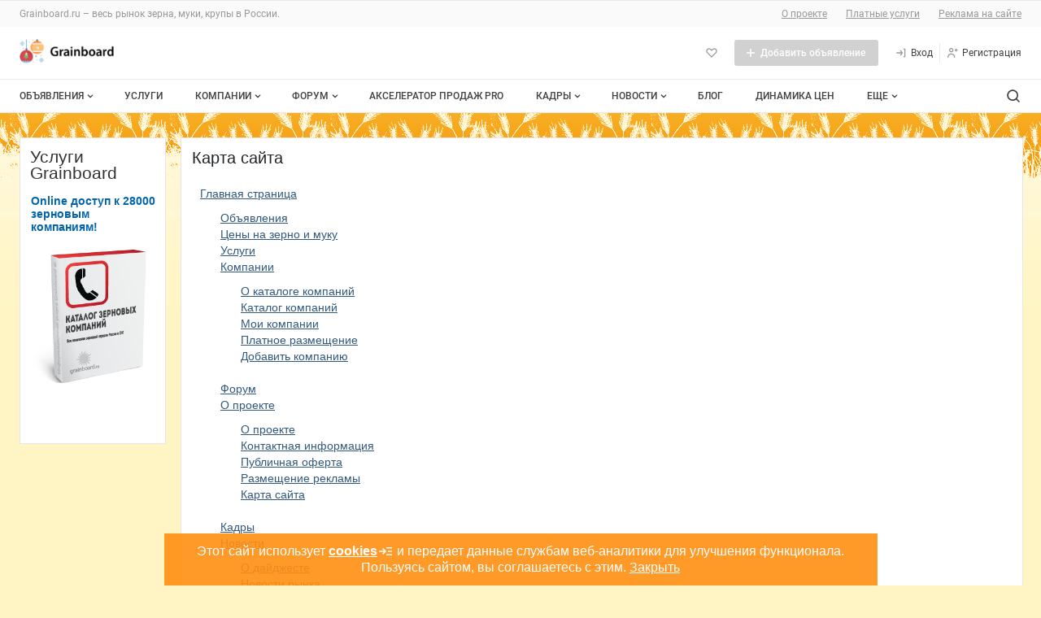

--- FILE ---
content_type: text/css
request_url: https://grainboard.ru/1765268152/css/defaultStyle.css
body_size: 37309
content:

/* /home/gitlab-runner/builds/sMuJHNex/0/m16tech/m16all/grainboard.ru/www/css/defstyle/style.css */
*,*::before,*::after{-moz-box-sizing:border-box;-webkit-box-sizing:border-box;box-sizing:border-box}*{margin:0;outline:none;padding:0}body{font:normal 75% Arial,Tahoma,sans-serif;color:#000;background-color:#fff}code,kbd,samp,pre,tt,var,textarea,input,select,isindex{font:inherit;font-size:1em}dfn,i,cite,var,address,em{font-style:normal}th,b,strong,h1,h2,h3,h4,h5,h6{font-weight:bold}a,img,a img,iframe,form,fieldset,abbr,acronym,object,applet{border:none}table{border-collapse:collapse;border-spacing:0;font-size:1em}caption,th,td,center{text-align:left;vertical-align:top}q{quotes:"" ""}ul,ol,dir,menu{list-style:none}sub,sup{vertical-align:baseline}hr{display:none}h1,h2,h3,h4,h5,h6{margin-top:0;margin-bottom:.5rem;font-weight:500;line-height:1.2}h1,.h1{font-size:1.875rem}h2,.h2{font-size:1.5rem}h3,.h3{font-size:1.31rem}h4,.h4{font-size:1.125rem}h5,.h5{font-size:1.075rem}h6,.h6{font-size:1rem}p{margin-top:0;margin-bottom:1rem}a{cursor:pointer}.toadv,.tocalc{font-size:12px !important}.toadv a,.tocalc
a{display:block;padding:.36em .72em;font:0.91em/normal Arial,Vedana,sans-serif !important;color:#fff !important;text-decoration:none !important;border:2px
solid}.toadv a:link,.toadv a:visited,.toadv a:hover,.toadv a:active,.tocalc a:link,.tocalc a:visited,.tocalc a:hover,.tocalc a:active{color:#333 !important}.toadv a:link,.toadv a:visited,.tocalc a:link,.tocalc a:visited{background-color:#fff}.toadv a:hover,.tocalc a:hover{background:#fefefe url([data-uri])}.toadv a:active,.tocalc a:active{background:#eee none !important}.toadv{margin-top:.34em !important}.toadv
a{border-color:#99cc7f}.tocalc{margin:4px
0 0 0 !important;padding:0
!important}.tocalc
a{border-color:#7fb2cc}.txt
ul.brand_list{height:176px;margin:0;list-style:none !important;overflow:hidden}.cafe-jet-content-assist-measurer{padding:0
!important;border:0
none !important}#flashMessage{margin-right:0;margin-bottom:13px;width:64%}.flashMessage{background-color:#fff2b1;vertical-align:middle;margin:0
0 7px 0}.flashMessage.corner-block-nb,.flashMessage
.con{padding:8px
15px}.flashMessage.box-nb{padding:0}.highlighted{margin:5px
0 7px 0;background-color:#fff2b1}.highlighted.corner-block-nb,.highlighted.boxc-nb
.con{padding:15px}.highlighted
.content{padding:10px
15px}.highlighted.boxc-nb{padding:0}.grid_grp_2 .third-menu{width:auto}#tags{margin:8px
0 70px 0;font-family:Arial,Helvetica,sans-serif}#tags
a{text-decoration:none}#tags a:hover{text-decoration:underline}#docs
.clear{margin-bottom:10px}#docs
a.icon{margin-top:11px}#docs
div.doc{margin-left:50px}#docs h3
img{vertical-align:middle}#docs a.icon,#price
a.icon{float:left;display:block;width:28px}#price{font:11px Arial,Helvetica,sans-serif}#price
.clear{margin:10px
0}#price
div.doc{margin-left:38px}#price
p{margin:0}#docs div.doc p.tags,.txt
p.tags{font:11px/18px Arial,Helvetica,sans-serif}#docs div.doc p.tags a,.txt p.tags
a{text-decoration:underline;color:#8b8b8b;margin-right:14px}#docs div.doc p.tags a:hover{color:#04c}.date-selector{display:inline}.date-selector
a{margin-right:23px;font:12px Arial,Helvetica,sans-serif}.board-date{float:left;margin-right:23px}.boardCategories{font:11px Arial,Helvetica,sans-serif}ul.boardCategories li a,ul.boardCategories li.active
strong{float:left;height:27px;line-height:18px;padding:0
17px}#flashMessage a:hover{text-decoration:underline}#newsblock{height:212px;font:12px/14px Arial,Helvetica,sans-serif;overflow:hidden}#curency_block{font:10px Tahoma,Helvetica,Geneva,sans-serif}#curency_block
.blog_h{white-space:nowrap;padding-bottom:2px}#curency_block .blog_h
.blog_news{margin-right:20px}#curency_block .blog_h .blog_news
abbr{cursor:default}.authw{background:none !important}.authw
.ri{font:14px/18px Arial,sans-serif;vertical-align:middle}.widget-calendar{z-index:106}.grey-text{color:#ccc}.green-text{color:#087500}#monitoring-right{font:11px Arial,Helvetica,sans-serif}#monitoring-right
li{line-height:16px}#monitoring-right
a{color:#04c;text-decoration:underline}#monitoring-info{margin:0
0 2em 0;font:11px Arial,Helvetica,sans-serif;color:#656565}.grid_grp_2 .txt
h3{margin:10px
0 5px 0}#company-block{margin-top:20px}#company-block
.clear{margin-bottom:10px}#company-block .clear.ct-green{background:#d7ffd7;padding:5px}#monitoring-right
li{float:right;margin-left:25px}#menu_third
.menu_third{font:12px Arial,Helvetica,sans-serif}.debug{border:1px
dashed green}.clear{overflow:hidden}.wrp{clear:both}.shadow{top:1px;position:absolute;z-index:0;opacity:.3}#socialbar{background-color:#efefef;border-radius:5px;text-align:center;padding:17px
0 12px;margin:0
0 20px 0;border:1px
solid #dedede}#socialbar
a{display:inline-block;width:25%;text-align:center}.b-info-block
#socialbar{background:none;padding:0;margin:0;border:none}.banner-cover{display:table;width:160px;height:330px;margin:.25em auto 1.5em auto;color:#333;text-align:center;text-transform:uppercase;background:transparent url(/img/icons/banner_bg.png) no-repeat 50% 50%;overflow:hidden}.banner-cover .banner-cover-inner{display:table-cell;width:106px;padding:0
27px 1.42em 27px;font:1.16em/1.4em Tahoma,Verdana,sans-serif;vertical-align:middle;text-decoration:none}.banner-cover .banner-cover-inner:link,.banner-cover .banner-cover-inner:visited,.banner-cover .banner-cover-inner:hover,.banner-cover .banner-cover-inner:active{color:#333}.banner-cover .banner-cover-inner
span{margin:0;padding:0}.banner-cover
em{display:block;width:106px;height:1.59em;line-height:1.59em;color:#fff;background-image:url([data-uri]);background-repeat:no-repeat;background-position:50% 50%}.banner-cover
strong{display:block;margin:0
7px;background:transparent url([data-uri]) repeat-x 0 55%}.banner-cover strong
i{padding:0
6px;white-space:nowrap;background-color:#fff}.banner-hrz-cover{width:580px;height:90px;margin:1.5em auto;background-image:url(/img/icons/banner_hrz_bg.png)}.banner-hrz-cover .banner-cover-inner{width:526px;padding:0}.banner-hrz-cover .banner-cover-inner
em{display:inline-block;vertical-align:middle}.banner-hrz-cover .banner-cover-inner
strong{display:inline;margin:0;font-weight:normal;background:transparent none}.monitors-wrap
div{margin:0;font-family:Arial,Tahoma,sans-serif;line-height:1.42em !important}.monitors-wrap div
p{margin:0
!important}.monitors-wrap
.inline{margin:2.75em 0 .84em !important}.monitors-wrap .inline
p{font-size:.86em}.grid_content .monitors-wrap
p{line-height:normal !important}.grid_content .monitors-wrap p
a{line-height:normal !important}.monitors-wrap-litecat
div{background-color:#d7ecfe}.monitorngs_table{font:11px Tahoma,sans-serif !important}.monitorngs_table
a{font:11px Tahoma,sans-serif !important}.monitorngs_table strong
a{font-weight:bold !important}.monitorngs_table .ico-graph{display:inline-block;height:15px;margin:0
0 0 .5em;vertical-align:top}.monitorngs_table .ico-graph
i{display:block;width:15px;height:15px;text-indent:-10em;background:transparent url(/img/icons/ico_set.png) repeat 0 -48px;overflow:hidden}.offerBox
.scroll{height:200px;overflow-y:scroll;border:1px
solid #7f9db9;padding:10px
20px;margin:0
0 10px}.offerBox
.apply{font-family:Arial,sans-serif;font-size:14px;display:block;margin:5px
0 25px}.offerBox .apply
input{vertical-align:bottom;margin:0
8px 0 0}ul.blog_announce
li{float:none;width:auto}.ico{position:relative}.ico
i{position:absolute;display:block;top:0;left:0;background-color:transparent;background-image:url(/img/icons/msg_ico.png);background-repeat:no-repeat}.icoset
i{background-image:url(/img/icons/msg_ico_set.png) !important}.ico-24
i{background-image:url(/img/icons/ico_24.png)}.ico-inbox{display:inline-block;padding:0
0 0 15px}.ico-img a,.ico-other
a{padding:0
0 0 25px}.ico-img i,.ico-other
i{width:19px;height:15px}.ico-img
i{background-position:-11px 0}.ico-other
i{background-position:-30px 0}.ico-inbox
i{top:5px;left:2px;width:11px;height:9px;background-position:0 0}.ico-new-contact
a{padding:0
0 0 20px}.ico-new-contact
i{top:12px;left:17px;width:14px;height:14px;background-position:-79px 0}.ico-online{padding:0
7px 0 0}.ico-online
i{left:auto;right:-27px;width:30px;height:9px;background-position:-49px 0}.ico-wrap-online
a{padding-bottom:9px}.ico-wrap-online
i{top:auto;bottom:0;left:30px}a.ico-wrap-online{padding-bottom:3px}.txt .ico-wrap-online{display:block;padding-bottom:9px !important}.txt .ico-wrap-online
a{padding-bottom:0}.ico-out
a{padding:0
9px 0 0}.ico-out
i{top:.41em;left:auto;right:0;width:7px;height:7px;background-position:-279px 0}.ico-trash{width:19px;height:14px;padding-left:9px}.ico-trash
i{top:4px;left:12px;width:9px;height:14px;background-position:0 0}.ico-reply{width:12px;height:12px}.ico-reply
i{display:block;width:12px;height:12px;background-image:url(/img/icons/reply.svg)}.ico-search{width:12px;height:12px}.ico-search
i{display:block;width:12px;height:12px;background-image:url(/img/icons/search.svg);background-size:12px 12px}.ico-read{width:19px;height:14px;padding-left:13px}.ico-read
i{top:4px;left:8px;width:13px;height:14px;background-position:-9px 0}.ico-newmsg{padding-right:20px !important}.ico-newmsg
i{top:5px;left:auto;right:4px;width:11px;height:11px;background-position:-22px 0}.ico-newmsg-link
i{width:11px;height:11px;background-position:-33px 0}.ico-msg
strong{padding-left:21px}.ico-msg
i{top:3px;width:16px;height:15px;background-position:-100px 0}.ico-upd{padding-right:20px !important}.ico-upd
i{top:5px;left:auto;right:4px;width:13px;height:13px;background-position:-44px 0}.ico-upd-link
i{width:13px;height:13px;background-position:-57px 0}.ico-attach
span{padding-left:15px}.ico-attach
a{margin-left:18px}.ico-attach
i{top:8px;width:15px;height:15px;background-position:-70px 0}.ico-attach a
i{top:0}.selected .ico-attach
i{background-position:-85px 0}.ico-close{display:block;width:19px;height:13px;padding-left:9px}.ico-close
a{display:block}.ico-close
i{top:8px;width:11px;height:11px;background-position:-116px 0}.ico-phone{padding:0
0 0 17px}.ico-phone
i{width:13px;height:16px;background-position:-257px 0}.ico-del{padding:0
0 0 13px}.ico-del
i{width:9px;height:13px;background-position:-270px 0}.ico-deluser
a{padding:0
0 0 14px}.ico-deluser
i{width:14px;height:14px;background-position:-93px 0}.ico-price-add,.ico-price-change,.ico-pricelist-add,.ico-pricelist-change,.ico-status,.ico-forum,.ico-brand-add,.ico-brand-change,.ico-forum-add,.ico-trade-add,.ico-trade-change{padding:0
0 0 28px}.ico-price-add i,.ico-price-change i,.ico-pricelist-add i,.ico-pricelist-change i,.ico-status i,.ico-forum i,.ico-brand-add i,.ico-brand-change,.ico-forum-add,.ico-trade-add,.ico-trade-change{top:2px}.ico-price-add
i{width:16px;height:14px;background-position:-286px 0}.ico-price-change
i{width:16px;height:14px;background-position:-159px 0}.ico-pricelist-add
i{width:16px;height:16px;background-position:-175px 0}.ico-pricelist-change
i{width:16px;height:16px;background-position:-191px 0}.ico-status
i{width:16px;height:14px;background-position:-207px 0}.ico-forum
i{width:18px;height:15px;background-position:-223px 0}.ico-forum-add
i{width:18px;height:15px;background-position:-336px 0}.ico-brand-add
i{width:16px;height:16px;background-position:-241px 0}.ico-brand-change
i{width:16px;height:16px;background-position:-354px 0}.ico-trade-add
i{width:17px;height:15px;background-position:-302px 0}.ico-trade-change
i{width:17px;height:15px;background-position:-319px 0}.ico-rarr{display:inline-block;width:1.09em;height:.45em;vertical-align:middle}.ico-rarr
i{top:-1px;width:12px;height:5px;background-image:url(/img/icons/ico_nav_arr_next.gif)}.ico-rarr
em{display:none}.ico-vishidden{display:inline-block;padding-left:2.5em;vertical-align:middle}.ico-vishidden
i{width:28px;height:25px;background-position:-112px 0}.page-description{margin:5px
0 15px 0}.page-description
div.content{padding:1.083em 1.33em .58em 1.33em;font-size:.85em;line-height:1.33em;color:#333;border:1px
solid #e2cf94 !important;background-color:#fef9b8}.page-description div.content
p{margin:0
0 .5em 0 !important}.authWarning{margin:1em
0 !important;padding:1em
!important;border:1px
solid #e9be8b;background-color:#ffe8c6;text-align:center;color:#7c1d1d}@media screen and (max-width: 546px){.authWarning{width:100% !important}}.authWarning
p{display:inline-block;margin:0
!important;padding:0
0 0 44px !important;text-align:left;background:url(/img/common/exclamation.gif) no-repeat 0 0}.txt .authWarning
p{font-size:.85em}#profile
.authWarning{width:57%}.banner-premium{height:75px;overflow:hidden}.banner-premium
a{display:block;background-color:transparent;background-position:0 0;background-repeat:repeat;text-align:center}.banner-premium a
img{border:none;vertical-align:top}.adminBox{position:absolute;display:none;z-index:1000}.ico-tools{position:absolute;top:142px;left:3px;border:none;z-index:1000}@media screen and (max-width: 900px){.ico-tools{top:31%;left:10px}}.ico-tools:before,.ico-tools:after{position:absolute;content:"";top:50%;left:0}.ico-tools:after{left:13px;width:3px;height:5px;margin-top:-8px;background:#fff;-webkit-transform:rotate(45deg);-moz-transform:rotate(45deg);-ms-transform:rotate(45deg);-o-transform:rotate(45deg);transform:rotate(45deg)}.ico-tools
a{display:block;padding:8px
0 0 22px}.ico-tools a:hover,.ico-tools a:focus,.ico-tools a:active{background:transparent;color:#000173}.ico-tools a:before,.ico-tools a:after{position:absolute;top:50%;left:0;content:"";margin:-8px 0 0;background:#0042c4}.ico-tools a:before{left:6px;width:4px;height:15px;margin-top:-7px;background:#0042c4;-webkit-transform:rotate(45deg);-moz-transform:rotate(45deg);-ms-transform:rotate(45deg);-o-transform:rotate(45deg);transform:rotate(45deg)}.ico-tools a:after{left:8px;width:9px;height:9px;background:#0042c4;border-radius:8px}.ico-tools a:hover:after,.ico-tools a:hover:before,.ico-tools a:focus:after,.ico-tools a:focus:before,.ico-tools a:active:after,.ico-tools a:active:before{background:#000173}.hidden{display:none}.left-block-wrap{margin:0
0 2em 0;padding:0}.left-block-wrap .h3,.left-block-wrap .h4,.left-block-wrap
.h5{margin-left:-1px;border-bottom:1px solid #949494}.left-block-wrap .h3 a:link,.left-block-wrap .h3 a:visited,.left-block-wrap .h4 a:link,.left-block-wrap .h4 a:visited,.left-block-wrap .h5 a:link,.left-block-wrap .h5 a:visited{color:#333;text-decoration:none}.left-block-wrap .h3 a:hover,.left-block-wrap .h3 a:active,.left-block-wrap .h4 a:hover,.left-block-wrap .h4 a:active,.left-block-wrap .h5 a:hover,.left-block-wrap .h5 a:active{color:#333;text-decoration:underline}.left-block-wrap
p{margin:.83em 0 1.5em 0;line-height:111%}.left-block-wrap p a:link,.left-block-wrap p a:visited{color:#0364ab;text-decoration:none}.left-block-wrap p a:hover,.left-block-wrap p a:active{color:#0364ab;text-decoration:underline}.left-block-wrap p
br{display:none}.left-block-wrap p
abbr{display:block;margin:.63em 0 0 0;font-size:.91em;color:#666}.left-services-wrap{margin:0
0 4em 0}.left-services-wrap
p{line-height:normal}.left-services-wrap p
a{font-size:1.16em;font-weight:bold}.left-services-wrap p
img{width:142px;margin:20px
auto 10px}.left-services-wrap p
span{color:#666}.left-services-wrap.m-not-first{margin:0}.welcome-link{margin:15px
0 0 10px;font:12px Tahoma,Arial,sans-serif}.welcome-link a:link,.welcome-link a:visited{color:#000}.welcome-link a:hover,.welcome-link a:active{color:#ff5223}.b-info-block,.w-infoblock-section .info-block,.b-std-rightcol .info-block{margin:0
3px 13px 0;padding:12px
9px 12px 18px;background:#fcfaee url([data-uri]) repeat 0 0;font:normal 1em Georgia,"Times New Roman",serif;-webkit-box-shadow:1px 1px 2px -1px #838383;box-shadow:1px 1px 2px -1px #838383}.b-info-block h2,.w-infoblock-section .info-block h2,.b-std-rightcol .info-block
h2{margin-bottom:1em;padding-bottom:.25em;font-size:1.5em;font-weight:normal;color:#666;border-bottom:1px solid #999}.b-info-block h4,.w-infoblock-section .info-block h4,.b-std-rightcol .info-block
h4{font-size:1.45em;font-weight:normal;color:#c30}@media only screen and (max-width : 900px){.b-info-block,.w-infoblock-section .info-block,.b-std-rightcol .info-block{margin:0;padding:0;background:none;-webkit-box-shadow:none;box-shadow:none}.lastComments{padding:10px;background:#eee;border-radius:10px}}.b-std-rightcol{font-size:1em !important}.b-std-rightcol
h3{font-family:Georgia,"Times New Roman",serif!important;font-size:1.2em !important;font-weight:bold !important}.b-std-rightcol
h4{font-size:1.84em !important;font-weight:normal !important}.b-std-rightcol .info-block
a{text-decoration:none}.b-std-rightcol .info-block.info-new-info
p{margin:1.53em 0 3em}.page-collapse{position:relative}.page-collapse .page-collapse-more{cursor:pointer}.page-collapse .page-collapse-close{position:absolute;right:15px;top:15px;width:15px;height:15px;fill:#999;cursor:pointer}.sr-only{position:absolute;width:1px;height:1px;padding:0;margin:-1px;overflow:hidden;clip:rect(0,0,0,0);white-space:nowrap;border:0}html,body{margin:0;padding:0;width:100%;height:100%}body{margin:0;font-weight:400;line-height:1.5;color:#212529;text-align:left;background-color:#fff}h1.lowly{font-size:1.4rem}.lead{font-size:1rem;font-weight:300}.col2 .title,.col3
.title{line-height:1.3rem;color:#212529;margin-bottom:1rem;border:none}.title-flex{display:flex;flex-wrap:wrap;justify-content:space-between;align-items:center}.title-flex>*{margin-bottom:1rem}.title-flex>.btn{margin-top:.2rem;margin-right:.2rem}.title-inline{display:flex;flex-wrap:wrap;align-items:baseline}.title-inline>*{margin:0
.5rem .5rem 0}#auto_footer_content{position:relative;min-height:100%;min-width:960px}#auto_footer_margin{height:187px;width:1px;clear:both}#auto_footer{position:relative;height:157px;margin-top:-157px;min-width:898px;z-index:10}#auto_footer
.grid_block{border-top:1px dashed #7a7a7a}#auto_footer_content,#auto_footer{min-width:990px;max-width:1400px}#auto_footer
.grid_block{padding:0
20px 0 40px}.greyBlock{margin-bottom:20px;background:#eee}.greyBlock
.content{overflow:hidden;padding:10px
20px}table.common,table.board{font:normal .91em Tahoma,Geneva,"DejaVu Sans Condensed",sans-serif;width:100%;margin:10px
0;border-collapse:separate}table.common thead tr th,table.board thead tr
th{background:#ebebeb}table.common thead tr,table.board thead
tr{height:39px}table.common thead tr th,table.board thead tr
th{vertical-align:top;height:34px !important;padding:0
!important;line-height:38px;font-size:13px;font-weight:normal;border:1px
solid;border-color:#e5e5e5 #e9e9e9 #d2d2d2 #f8f8f8}table.common thead tr th div div,table.board thead tr th div
div{height:38px;white-space:nowrap;padding-left:8px;padding-right:8px}table.common thead tr th.active,table.board thead tr
th.active{background-position:left -195px;background-repeat:repeat-x}table.common thead tr th.active div,table.board thead tr th.active
div{background-position:left -351px;padding:0;height:38px}table.common thead tr th.active div div,table.board thead tr th.active div
div{background-position:right -312px;padding:0
8px;height:38px}table.common thead tr th.first_active div,table.board thead tr th.first_active
div{background-position:left -234px}table.common thead tr th.first_active div div,table.board thead tr th.first_active div
div{background-position:right -312px}table.common thead tr th.last_active div div,table.board thead tr th.last_active div
div{background-position:right -273px}table.common thead tr th.check,table.board thead tr
th.check{text-align:center}table.common thead tr th.check div div,table.board thead tr th.check div
div{padding-top:5px;height:34px}table.common thead tr th.checkboxes,table.board thead tr
th.checkboxes{width:35px;text-align:center}table.common thead tr th.checkboxes div div,table.board thead tr th.checkboxes div
div{height:28px;padding-top:10px;padding-left:0;padding-right:0}table.common thead tr th.checkboxes input,table.board thead tr th.checkboxes
input{margin-top:0;vertical-align:top}table.common thead tr th.img,table.board thead tr
th.img{vertical-align:top;min-width:33px;width:33px}table.common thead tr th.img b,table.board thead tr th.img
b{width:24px}table.common thead tr th.img div div,table.board thead tr th.img div
div{height:27px;padding:12px
0 0 9px}table.common thead tr th.category,table.board thead tr
th.category{width:70px;min-width:69px}table.common thead tr th.category b,table.board thead tr th.category
b{width:61px}table.common thead tr th.category div div,table.board thead tr th.category div
div{height:18px;padding:15px
0 6px 8px}table.common thead tr th.comments,table.board thead tr
th.comments{vertical-align:top;min-width:36px;width:36px}table.common thead tr th.comments b,table.board thead tr th.comments
b{width:36px}table.common thead tr th.comments div div,table.board thead tr th.comments div
div{height:25px;padding-top:13px;padding-right:0}table.common thead tr th.region,table.board thead tr
th.region{min-width:73px;width:14%;max-width:104px}table.common thead tr th.date,table.board thead tr
th.date{width:64px;min-width:37px;height:40px}table.common thead tr th.date b,table.board thead tr th.date
b{width:21px}table.common thead tr th.views,table.board thead tr
th.views{width:40px}table.common thead tr th.views b,table.board thead tr th.views
b{width:4px}table.common thead tr th.views div div,table.board thead tr th.views div
div{height:28px;padding:11px
14px 0 2px}table.common thead tr th.user,table.board thead tr
th.user{min-width:134px;width:25%}table.common thead tr th.user b,table.board thead tr th.user
b{width:174px}table.common thead tr th.update,table.board thead tr
th.update{width:72px}table.common thead tr .first,table.board thead tr
.first{border-left-color:#e9e9e9}table.common thead th.select a,table.board thead th.select
a{background:transparent url(/img/buttons/selector-left.gif) no-repeat left -45px;height:40px;display:block;line-height:40px;padding:0
11px 0 8px;color:#fff;text-decoration:none}table.common thead th.select span.icon.sort-down,table.common thead th.select span.icon.sort-up,table.board thead th.select span.icon.sort-down,table.board thead th.select span.icon.sort-up{margin:13px
0 0 0}table.common thead th.category ul.category,table.board thead th.category
ul.category{overflow:hidden;margin:0}table.common thead th.category ul.category li,table.board thead th.category ul.category
li{float:left;width:9px;height:10px;margin:0
2px}table.common thead th.category ul.category li a,table.board thead th.category ul.category li
a{height:0;width:7px;padding-top:8px;overflow:hidden;display:block;border:1px
solid #d9d9d9}table.common thead th.category ul.category li.cat_1 a,table.board thead th.category ul.category li.cat_1
a{background-color:#fff}table.common thead th.category ul.category li.cat_2 a,table.board thead th.category ul.category li.cat_2
a{background-color:#80aace}table.common thead th.category ul.category li.cat_3 a,table.board thead th.category ul.category li.cat_3
a{background-color:#f7c600}table.common thead th.category ul.category li.cat_4 a,table.board thead th.category ul.category li.cat_4
a{background-color:#bde876}table.common thead th.category ul.category li.selected a,table.board thead th.category ul.category li.selected
a{border:1px
solid #000}table.common thead th.views span.icon.view,table.board thead th.views
span.icon.view{float:right}table.common thead th.checkboxes div,table.board thead th.checkboxes
div{padding-left:0}table.common tbody td,table.board tbody
td{background:#fff;vertical-align:middle;min-height:40px;height:auto;padding:5px
8px}table.common tbody td.checkboxes,table.board tbody
td.checkboxes{padding-right:0;padding-left:0}table.common tbody td.price-place,table.board tbody td.price-place{padding:15px
10px}table.common tbody td.img div,table.board tbody td.img
div{padding:0
0 0 9px}table.common tbody td.check,table.board tbody
td.check{text-align:center}table.common tbody td.category,table.board tbody
td.category{padding-right:0}table.common tbody td.category span.icon,table.board tbody td.category
span.icon{margin:0}table.common tbody td.date,table.board tbody
td.date{width:37px}table.common tbody td.date div,table.board tbody td.date
div{padding:0
8px}table.common tbody td.date .abbr,table.board tbody td.date
.abbr{font-size:11px;cursor:default;border-bottom:1px dashed #666;color:#666;line-height:15px}table.common tbody td.views,table.board tbody
td.views{text-align:right;cursor:default}table.common tbody td.views div,table.board tbody td.views
div{padding:0
14px 0 2px}table.common tbody td.comments div div,table.board tbody td.comments div
div{padding:0
0 0 8px}table.common tbody td.user div,table.board tbody td.user
div{padding-left:8px}table.common tbody td.last,table.board tbody
td.last{border-right:1px solid #fff}table.common tbody tr.even td,table.board tbody tr.even
td{background-color:#f3f3f3}table.common tbody tr.hover td,table.board tbody tr.hover
td{background-color:#e5edf3}table.common tbody tr.selected td,table.board tbody tr.selected
td{background-color:#fff8be}table.common tbody tr.disable td,table.board tbody tr.disable
td{background-color:#f2f2f2}table.common tbody tr.disable td .adv_t,table.common tbody tr.disable td .col_4,table.board tbody tr.disable td .adv_t,table.board tbody tr.disable td
.col_4{color:#919191}table.common tbody tr.disable td .adv_t a,table.board tbody tr.disable td .adv_t
a{color:#91b1df}table.common tbody tr.disable td .adv_t a:hover,table.board tbody tr.disable td .adv_t a:hover{color:#b2c9eb}table.common tbody tr td.caption,table.board tbody tr
td.caption{font-weight:bold}table.common tbody tr.select,table.board tbody
tr.select{background-color:#fffbdd}table.common tbody input,table.board tbody
input{display:block;margin:1px
auto 0;position:relative}table.common th .text_align_right,table.common td .text_align_right,table.board th .text_align_right,table.board td
.text_align_right{text-align:right}table.common th .text_align_center,table.common td .text_align_center,table.board th .text_align_center,table.board td
.text_align_center{text-align:center}table.common th .vertical_align_top,table.common td .vertical_align_top,table.board th .vertical_align_top,table.board td
.vertical_align_top{vertical-align:top}table.common th .vertical_align_middle,table.common td .vertical_align_middle,table.board th .vertical_align_middle,table.board td
.vertical_align_middle{vertical-align:middle}table.common th .vertical_align_bottom,table.common td .vertical_align_bottom,table.board th .vertical_align_bottom,table.board td
.vertical_align_bottom{vertical-align:bottom}table.common .bul div div,table.common th.update div div,table.board .bul div div,table.board th.update div
div{padding:0
2px 0 8px}table.common .td-phone,table.board .td-phone{word-break:break-all}table.common .td-activ,table.board .td-activ{width:10%}.pricelistBox .common
.col_6{width:167px}table.common .bul
a{line-height:110%}table.board
.bul{white-space:nowrap;word-wrap:break-word}table.board .bul
a{display:inline-block;font-size:11px;vertical-align:middle;white-space:normal}table.board .bul a
img{margin-top:2px;margin-left:4px}table.board .bul .ico-trade-wrap{margin-right:6px}table.board .bul .ico-trade-wrap
span{display:inline-block;margin-top:3px;vertical-align:middle}.border{height:4px;position:relative}.border
.corner{position:absolute;width:8px;height:8px;background-image:url(/img/corners/r4.png);background-repeat:no-repeat;top:0}.border
.corner.tl{clip:rect(0 4px 4px 0);left:0}.border
.corner.tr{clip:rect(0 8px 4px 4px);margin-left:100%;left:-8px}.border
.corner.bl{clip:rect(4px 4px 8px 0);left:0;top:-4px}.border
.corner.br{clip:rect(4px 8px 8px 4px);margin-left:100%;left:-8px;top:-4px}div.textarea{position:relative;overflow:hidden}div.textarea .textarea.width-all{width:98%}form.uf
.clear.offer{margin-left:180px}a.authBtn{display:block;width:151px;height:44px;background:url(/img/buttons/authBtn.png) 0 0 no-repeat;margin:10px
0}.adminBox{overflow:hidden;font-size:11px;background:url(/img/adminBox/adminBox.jpg) 0 0 repeat-x #0b48a1;font-family:Arial,sans-serif}.adminBox
a{color:#bdd4eb}.adminBox
ul{overflow:hidden;padding:10px
20px 0}.adminBox ul
li{float:left;margin:0
30px 10px 0}.adminBox ul li a:hover{color:#fff}.adminBox ul li
strong{color:#fff;font-weight:normal}.cleaner{clear:both;float:none;height:0;font-size:0;line-height:0}.user-banner{margin:1em
auto;padding:9px
12px;font:12px Arial,Tahoma,sans-serif !important;text-align:left;word-spacing:-0.33em;word-wrap:break-word;border:1px
solid #e2e2df;overflow:hidden;background-color:#fefed9;z-index:1}.user-banner
.ico{position:relative;width:auto !important;height:auto !important;padding:0
!important;background:none !important}.user-banner .ico a,.user-banner .ico
span{padding-left:15px}.user-banner .ico
i{position:absolute !important;display:block;top:.35em !important;left:0 !important;width:11px !important;height:9px !important;background-color:transparent !important;background-image:url(/img/rotation/ico.png) !important;background-repeat:no-repeat !important}.user-banner .ico-phone
i{background-position:-99px -24px !important}.user-banner .ico-mail
i{background-position:-99px -33px !important}.user-banner .ico-site
i{height:10px;background-position:-99px -42px}.user-banner .banner-info{word-spacing:normal;vertical-align:top}.user-banner .banner-info .banner-title{margin:0
0 1px 0 !important;line-height:1.5em !important}.user-banner .banner-info .banner-text{margin:0
!important;line-height:1.33em !important}.user-banner .banner-img{margin:0;vertical-align:middle}.user-banner .banner-img
img{border:1px
solid #646464;vertical-align:top}.user-banner .banner-address{width:auto !important;word-spacing:normal;white-space:nowrap;vertical-align:middle}.user-banner .banner-address .banner-company-name{margin:0
0 1px 0 !important;line-height:1.5em !important}.user-banner .banner-address .banner-contact{margin:0
!important;font-size:.91em !important;line-height:140% !important}.user-banner .banner-address .banner-inner{position:relative}.user-banner .banner-address .banner-inner
.overflow{position:absolute;top:0;right:-5px;width:10px;height:5.41em}.scheme1{border:1px
solid #cedbea !important;background-color:#e5f1fe !important}.scheme2{border:1px
solid #c9dcb3 !important;background-color:#e6ffc7 !important}.scheme3{border:1px
solid #e2e2df !important;background-color:#fefed9 !important}.user-banner-horizontal{width:46.33em !important;height:6em !important}.user-banner-horizontal .banner-info{display:inline-block;width:17.16em;padding:0
50px 0 0}.user-banner-horizontal .banner-img{width:93px;height:71px;display:inline-block}.user-banner-horizontal .banner-address{display:inline-block;padding:0
0 4px 11px}.user-banner-vertical{width:11.33em !important;height:25.83em !important}.user-banner-vertical .banner-info{height:9.75em;margin:0
0 5px 0}.user-banner-vertical .banner-img{width:134px;height:102px;margin:0
0 5px 0}.user-banner-vertical .banner-address{display:table-cell;height:5.41em;vertical-align:middle;overflow:hidden}.user-banner-vertical .banner-address .banner-inner{width:134px}.user-banner-img,.user-banner-swf{padding:0;background-color:#fff}.user-banner-img{text-align:center}.user-banner-img
img{margin:0
!important;border:0
none !important;vertical-align:top !important}.user-banner-dynamic-vertical{width:160px;height:330px}.user-banner-dynamic-horizontal{width:580px;height:90px}.simplemodal-data .user-banner{margin:2.5em auto}.simplemodal-data .user-banner-horizontal,.simplemodal-data .user-banner-dynamic-horizontal{margin:11.5em auto}.about-block{width:755px;font:12px Arial,Tahoma,sans-serif !important;margin:4em
auto;overflow:hidden}.about-block
h2{margin:0
0 1em 0 !important;font-size:1.75em !important;font-weight:normal !important}.about-block
h3{margin:3px
0 5px 0 !important;font-size:1.25em !important}.about-block
h4{margin:0
0 1px 0 !important;color:#5a5a5a !important}.about-block
p{margin:0
0 .5em 0 !important;line-height:1.33em !important}.about-block p a:link,.about-block p a:visited,.about-block p a:hover,.about-block p a:active{color:#000;text-decoration:none}.about-block
p.logo{margin:28px
0 1em 0 !important}.about-block .about-block-content{float:left;width:63%;padding:0
40px 0 0;border-right:2px solid #d8eeff}.about-block .about-block-content .about-block-img{margin:0
0 21px 0}.about-block .about-block-content .about-block-img
img{margin:0
0 5px 0;vertical-align:top;border:2px
solid #cbcbcb}.about-block .about-block-content .about-block-img
span{color:#5a5a5a;font-size:.91em;line-height:1.45em}.about-block .about-block-contact{float:left;width:29%;padding:0
0 0 18px;margin-left:-2px;border-left:2px solid #d8eeff}.about-block .about-block-contact
.userpic{display:inline-block;padding:.7em 0 .7em 28px;background-color:transparent !important;background-repeat:no-repeat !important;background-position:0 50% !important}.rotator-wrap{position:relative;z-index:2;margin:-15px 0 1.5em}.mobile-wrap{position:relative;z-index:2;max-width:580px;margin:0
auto}@media screen and (min-width: 900px){.mobile-wrap{display:none !important}}.hasDatepicker{font-size:10px;z-index:500}div#header{padding-bottom:26px}.grid_content .grid_grp_1,.grid_content
.grid_grp_4{float:left}.grid_content
.grid_grp_1{width:162px}.grid_content
.grid_grp_2{float:right;width:262px}.grid_content
.grid_grp_4{width:100%}.grid_content
.ma_10{margin:0
10px}.grid_content
.ma_10_l{margin-left:10px !important}.grid_content
.ma_10_r{margin-right:10px !important}.grid_content
.grid_grp_6.left{margin-left:0}.grid_content .ma-left{margin-left:90px}.grid_content .ma2-left{padding-left:20px}.grid_content .ma-right{margin-right:278px}.grid_content .ma-right-2{margin-right:288px}ul.selector,table.board,.grid_block{margin:6px
0 13px 0}span.nobr{white-space:nowrap}div.bloginfo-summary{margin-bottom:20px;width:100% !important}div.bloginfo-summary
div.con{border:1px
solid #f0f0f0}.jqmWindow{display:none;position:fixed;top:17%;left:50%;width:540px;margin-left:-235px}.jqmOverlay{background-color:#000}div.modal-attention tr.dw-c
td.cntr{background-repeat:no-repeat;background-position:29px 7px}.control-area{display:flex;margin-bottom:1.2rem;text-decoration:none !important}.control-area
a{text-decoration:none !important}.control-area>*{display:inline-block;margin-bottom:.4rem}.control-area>*:not(:last-child){margin-right:.8rem}.control-area>.cursor-help{cursor:help}.control-area>.create-date{display:flex;align-items:center}.control-area>.create-date .create-date__icon{margin-right:5px}.control-area>*:not(.btn),.control-area>*>a:not(.btn){color:#707b85 !important}.control-area>.control-primary:not(.btn),.control-area>.control-primary>a:not(.btn){color:#007bff !important}.control-area>.control-success:not(.btn),.control-area>.control-success>a:not(.btn){color:#28a745 !important}.control-area>.control-danger:not(.btn),.control-area>.control-danger>a:not(.btn){color:#dc3545 !important}.control-area>.control-warning:not(.btn),.control-area>.control-warning>a:not(.btn){color:#ffc107 !important}.control-area>.control-info:not(.btn),.control-area>.control-info>a:not(.btn){color:#17a2b8 !important}.control-area>*:not(.btn):hover,.control-area>*>a:not(.btn):hover{color:#5a626a !important}.control-area>.control-primary:not(.btn):hover,.control-area>.control-primary:hover>a:not(.btn){color:#0062cc !important}.control-area>.control-success:not(.btn):hover,.control-area>.control-success:hover>a:not(.btn){color:#1e7e34 !important}.control-area>.control-danger:not(.btn):hover,.control-area>.control-danger:hover>a:not(.btn){color:#bd2130 !important}.control-area>.control-warning:not(.btn):hover,.control-area>.control-warning:hover>a:not(.btn){color:#d39e00 !important}.control-area>.control-info:not(.btn):hover,.control-area>.control-info:hover>a:not(.btn){color:#117a8b !important}.control-area .control-area__edit,.control-area .control-area__views-link{display:flex;align-items:center}.control-area .control-area__pencil-icon,.control-area .control-area__views-icon{margin-right:5px}.l-main{position:relative;width:auto;height:570px}html>body .l-main{height:auto}.l-wrapper{position:relative;height:100%}html>body .l-wrapper{height:auto}.l-width{max-width:1300px;margin:0
auto}.l-width-wrap{width:auto;padding-left:20px !important;padding-right:20px !important}@media screen and (max-width: 900px){.l-width-wrap{padding-left:10px !important;padding-right:10px !important}}.l-wrapper.l-width-wrap{padding-top:0;padding-bottom:20px}.l-outer{position:relative;clear:both;width:100%;overflow:hidden;z-index:1;margin-bottom:2rem}.l-outer .l-middle{position:relative;width:100%}.l-outer
.cols{display:-webkit-box;display:-ms-flexbox;display:flex;-ms-flex-wrap:nowrap;flex-wrap:nowrap;align-items:flex-start;position:relative;width:100%}.l-outer .container-wrap{-webkit-box-ordinal-group:3;-ms-flex-order:2;order:2;-webkit-box-flex:1;-ms-flex:auto;flex:auto;position:relative;width:50%}.l-outer .container-inner{margin:0
!important;padding:0;overflow:visible}.l-outer.m-no-left div.container-inner{margin:0
0 0 193px}.l-outer .container-wrap
.container{width:100%;margin:0
!important;overflow:hidden}.l-outer
.col2{-webkit-box-ordinal-group:2;-ms-flex-order:1;order:1;-webkit-box-flex:0;-ms-flex:none;flex:none;flex-shrink:0;margin-right:16px !important;position:relative;width:162px}.l-outer
.col3{-webkit-box-ordinal-group:4;-ms-flex-order:3;order:3;-webkit-box-flex:0;-ms-flex:none;flex:none;flex-shrink:0;margin-left:16px !important;position:relative;width:162px}.trade .l-outer.m-no-left{max-width:1024px;margin:0
auto}html>body .l-outer{height:auto}.l-outer-col2
.col2{left:0}.l-outer-col3width
.col3{width:262px}.layoutExtra .l-outer{width:auto;margin-right:-19px;margin-left:-39px}.trade .l-outer
.col2{width:182px}.trade .l-outer .container-inner{margin:0
0 0 384px}@media screen and (max-width: 1120px){.l-outer:not(.l-outer-col2):not(.l-outer-col3) .cols
.col2{display:none}.l-outer:not(.l-outer-col2):not(.l-outer-col3) .container-inner{margin-left:0}.l-outer:not(.l-outer-col2):not(.l-outer-col3):not(.l-outer-col3width) .container-inner{margin-left:0}}@media screen and (max-width: 900px){.l-wrapper,#auto_footer_content{padding:0
10px !important}.l-width-wrap{padding-left:10px;padding-right:10px}.l-main{min-width:auto !important}.l-outer{padding-top:1em;min-height:auto}#auto_footer_content,#auto_footer{min-width:auto;margin:0}.l-outer .cols .container-inner{margin:0
!important;width:100% !important}.l-outer .cols .col2,.l-outer .cols
.col3{display:none}}.grid_grp_1{float:left;width:160px}.grid_grp_2{float:right;width:330px}.ma-left{margin-left:90px}.ma-left-30{margin-left:348px}#slider1_container{margin:auto}.breadcrumbs{margin-bottom:16px}.breadcrumbs>.crumb{font-family:Roboto,sans-serif;font-style:normal;font-weight:normal;font-size:12px;line-height:16px;color:#666}.breadcrumbs>*:not(:first-child)::before{content:"/";display:inline-block;margin-right:.3em}.breadcrumbs>a{text-decoration:none !important}.breadcrumbs>a:hover,.breadcrumbs>a:active{text-decoration:underline !important}.breadcrumbs>.current{color:#212121}.breadcrumbs{display:none}.alert{background:#fafafa;border:1px
solid #eaeaea;box-sizing:border-box;border-radius:3px;font-family:Roboto,sans-serif;font-style:normal;font-weight:normal;font-size:14px;line-height:20px;color:#212121;padding:14px
16px 14px 50px;position:relative;margin:1em
0}.alert>*:last-child{margin-bottom:0}.alert
.lead{font-weight:bold;font-size:1.2em;line-height:initial}.alert::before{content:"";display:block;width:18px;height:18px;position:absolute;top:15px;left:18px}.alert.alert-error{background-color:#f9efed}.alert.alert-success::before{background-image:url(/img/alert/success.svg)}.alert.alert-error::before{background-image:url(/img/alert/error.svg)}.alert.alert-info::before{background-image:url(/img/alert/info.svg)}.l-width-wrap,.l-width-wrap .l-main{display:-webkit-box;display:-ms-flexbox;display:flex;-webkit-box-orient:vertical;-webkit-box-direction:normal;-ms-flex-direction:column;flex-direction:column;-webkit-box-pack:justify;-ms-flex-pack:justify;justify-content:space-between}.l-width-wrap .l-main.l-width{width:100%}.l-width-wrap .l-main .l-outer{overflow:visible;margin-bottom:3rem}.l-width-wrap .l-footer-wrap{overflow:visible;height:auto}.header-top>.l-width,.user-bar>.l-width{width:100%}.overflow{overflow:hidden}.gridLeft{float:left}.gridRight{float:right}.gridCenter{margin:0
auto}.grid-80{width:80%}.grid-40{width:40%}.grid-270px{width:270px}.grid350{width:219px;margin:0
0 0 20px;position:relative}#summary
.grid350{margin:59px
0 0 5px}.grid-60{width:60%}.grid60{width:59%;position:relative;float:left}.grid40{width:39%;position:relative;float:left}.grid250px{width:250px;padding:0
0 30px 30px}.grid-250px{width:250px}.grid-300px{width:300px}.gridMin-750px{min-width:750px}.gridRight-300px{margin-right:300px}.gridRight-270px{margin-right:270px}.gridRight370{position:relative;overflow:hidden}.gridLeft-178px{margin-left:178px}#dialog-info{position:fixed;top:18px;right:27px;width:230px;margin:0
!important;padding:9px
59px 4px 83px;font:12px Tahoma,Arial,sans-serif;color:#000;z-index:120}html>body #dialog-info{min-height:69px}#dialog-info .dialog-bg{position:absolute;top:0;left:0;width:372px;height:100%;background:#fff url("/img/bg/dialog_bg.png") repeat-x 0 100%;-moz-border-radius:4px;-webkit-border-radius:4px;border-radius:4px;border:1px
solid #26292a;z-index:-1;box-shadow:0 0 8px #9a9a9a;-webkit-box-shadow:0 0 8px #9a9a9a;-moz-box-shadow:0 0 8px #9a9a9a;-khtml-box-shadow:0 0 8px #9a9a9a;-o-box-shadow:0 0 8px #9a9a9a;-icab-box-shadow:0 0 8px #9a9a9a;-ms-filter:"progid:DXImageTransform.Microsoft.Shadow(Strength=8, Direction=120, Color='#9a9a9a')";filter:progid:DXImageTransform.Microsoft.Shadow(Strength=8, Direction=120, Color="#9a9a9a")}#dialog-info h4,#dialog-info
p{z-index:110}#dialog-info
h4{margin:0;font-size:1.16em}#dialog-info
p{margin:0;padding:5px
0;font-size:.91em;line-height:1.27em}#dialog-info .ico-msg{position:absolute;display:block;top:31px;left:23px;width:32px;height:23px;background:transparent url("/img/icons/ico_dialog.png") no-repeat 0 0;z-index:110}#dialog-info .ico-close{position:absolute;bottom:1px;right:2px;width:31px;height:31px;margin:0;padding:0}#dialog-info .ico-close
i{position:absolute;display:block;top:0;width:31px;height:31px;background:transparent url("/img/icons/ico_dialog_close.png") no-repeat 0 0;z-index:110}#dialog-info .ico-close
em{display:none}#grid_header
.phone{position:relative;float:right;margin-top:.54em;padding:0
0 0 30px;font:1em Arial,Tahoma,sans-serif;white-space:normal}#grid_header .phone
i{position:absolute;top:-0.28em;left:0;width:24px;height:21px;background:transparent url("/img/icons/ico_method-group3.png") no-repeat -156px 0}#grid_header .phone
strong{margin:0
0 0 .28em;font-weight:normal}#grid_header .phone strong
span{color:#989898}.user
a{text-decoration:none}.user .tr-name{padding:3px
0 0 0 !important}.user .tr-company{color:#999;font-weight:normal}.xdebug-error{display:none}span.skype_pnh_container{display:none !important}span.skype_pnh_print_container{display:none !important}span.icon.close{width:13px;height:13px;display:block}span.icon.close
a{background:transparent url(/img/icons/close.gif) no-repeat 0 0;width:13px;padding-top:13px}span.icon.close a:hover{background-position:0 -13px}span.icon.small{width:16px;height:0;padding-top:16px}span.icon,span.icon.close
a{overflow:hidden}a
span.icon{color:#000;text-decoration:none}span.icon.img_g,span.icon.img,span.icon.xls-small,span.icon.comment,span.icon.comments,span.icon.comments-b,span.icon.view,span.icon.views,span.user.userpic,span.icon.send-message,span.icon.profile,span.icon.download-price,span.icon.user-board,span.icon.xls-big,span.icon.doc-big,span.icon.pdf-big,span.icon.dp,sup.new,.special-icon,.food-icon{background:transparent url(/img/icons/close.gif) no-repeat 0 0}span.icon.archive-small{background:transparent url(/img/icons/archive.png) no-repeat 0 0}span.icon.img_g,span.icon.img,span.icon.xls-small,span.icon.archive-small,span.icon.comment,span.icon.comments,span.icon.comments-b,span.icon.view,span.icon.views,span.icon.sort-down,span.icon.send-message,span.icon.profile,span.icon.download-price,span.icon.user-board,span.icon.dp,span.icon.xls-big,span.icon.doc-big,span.icon.pdf-big,span.arr-g-left,span.arr-g-right,sup.new,span.icon.close a,span.icon.unknown-big,.special-icon,.food-icon{height:0;display:block}span.icon.doc-big,span.icon.xls-big{width:0}span.icon.small,span.icon.img_g,span.icon.xls-small,span.icon.archive-small,span.icon.comment,span.icon.comments-b,span.icon.view,span.user.userpic,span.icon.send-message,span.icon.profile,span.icon.download-price,span.icon.user-board,span.icon.dp,span.icon.doc-big,span.icon.xls-big,span.icon.pdf-big,span.arr-g-left,span.arr-g-right,span.icon.unknown-big,.food-icon{float:left}span.icon.img_g,span.icon.img{padding-top:20px;width:13px}span.icon.img_g{background-position:-42px 0}span.icon.img{background-position:-55px 0}span.icon.comment,span.icon.comments-b,span.icon.xls-small,span.icon.archive-small{width:16px;padding-top:16px}span.icon.xls-small{background-position:0 -26px;margin-right:6px}span.icon.archive-small{margin-right:6px}span.icon.comment{background-position:-16px -26px}span.icon.comments,span.icon.views,.food-icon{line-height:16px;text-decoration:none}span.icon.comments,.food-icon{height:16px;padding-left:20px;display:inline-block}span.icon.comments,span.icon.comments-b{background-position:-32px -26px}.b-news-list .list .title
.comments{margin:0
0 -1px 4px}span.icon.comments-b{margin-right:6px}span.icon.view{background-position:-68px 3px;padding-top:16px;width:12px}span.icon.views{background-position:-68px 3px;height:16px;padding-left:15px}span.user.userpic{background-position:-60px -70px;line-height:32px;padding-left:30px;height:32px;background-repeat:no-repeat !important;font-family:Tahoma,sans-serif;font-size:11px !important}span.user.userpic.company{line-height:16px !important}span.user.userpic.company
span{text-decoration:underline}span.user.userpic.company
strong{color:black;font-weight:normal;text-decoration:none !important}span.icon.send-message,span.icon.profile,span.icon.download-price,span.icon.user-board,span.arr-g-left,span.arr-g-right{width:20px;padding-top:20px}span.icon.send-message{background-position:0 -70px}span.icon.profile{background-position:-20px -70px}span.icon.download-price{background-position:-40px -70px}span.icon.user-board{background-position:0 -90px}span.icon.doc-big,span.icon.xls-big,span.icon.pdf-big,span.icon.unknown-big{padding-top:28px;padding-left:28px}span.icon.xls-big{background-position:0 -42px}span.icon.doc-big{background-position:-28px -42px}span.icon.pdf-big{background-position:-56px -42px}span.icon.unknown-big{background:transparent url(/img/icons/default.gif) no-repeat}span.icon.dp{background-position:-20px -90px;margin:6px
0 0 10px;padding-top:10px;width:24px}.ico-special{position:relative;padding:0
0 0 32px}.ico-special
i{position:absolute;display:block;top:0;left:-24px;width:20px;height:20px;background:transparent url("/img/icons/ico_sale.png") no-repeat 0 0}.ico-opened-marketanalysis{position:relative;margin-left:18px}.ico-opened-marketanalysis
i{position:absolute;display:block;top:0;left:-18px;width:16px;height:16px;background:transparent url("/img/locks/16x16/lock.png") no-repeat 0 0}.ico-opened-marketanalysis.unlocked
i{position:absolute;display:block;top:0;left:-18px;width:16px;height:16px;background:transparent url("/img/locks/16x16/lock_off.png") no-repeat 0 0}span.arr-g-left,span.arr-g-right{background:transparent url(/img/buttons/selector-right.gif) no-repeat}span.arr-g-left{background-position:-370px -89px}span.arr-g-right{background-position:-390px -89px}a:hover span.arr-g-left{background-position:-290px -89px}a:active span.arr-g-left{background-position:-330px -89px}a:hover span.arr-g-right{background-position:-310px -89px}a:active span.arr-g-right{background-position:-350px -89px}sup.new{padding-top:8px;width:23px;overflow:hidden;background-repeat:repeat-x;background-position:-13px 0;padding-left:6px}span.comments-g,span.comments-gr{display:block;background:transparent url(/img/buttons/selector-right.gif) no-repeat;width:35px;height:24px;text-align:center;padding-bottom:8px;font:bold 11px/24px Tahoma,sans-serif;overflow:hidden}span.comments-g::selection,span.comments-gr::selection{background:transparent}span.comments-g::-moz-selection,span.comments-gr::-moz-selection{background:transparent}span.comments-g{background-position:0 0;color:#fff}span.comments-gr{background-position:-35px 0;color:#c6c6c6}span.icon.fav{background:transparent url(/img/icons/fav.gif) no-repeat 0 -66px;width:22px;height:0;padding-top:22px;overflow:hidden;float:left}a
span.icon.fav{background-position:0 0}a
span.icon.fav.u{background-position:0 -44px}a:hover
span.icon.fav{background-position:0 -22px}div.fav
span.icon.fav{margin:5px
10px 0 0}div.fav{font:11px/32px Tahoma,sans-serif;float:left;padding-left:23px}a.icon.edit{height:24px;padding:5px
0 5px 28px;overflow:hidden;background-image:url(/img/icons/icons-3.gif);background-repeat:no-repeat;font:12px Arial,sans-serif;vertical-align:middle;margin-left:20px}a.send-message{font:11px Arial,sans-serif;padding:5px
0;height:24px;overflow:hidden;padding-left:28px;background-image:url(/img/icons/icons-3.gif);background-repeat:no-repeat;background-position:left -24px}.txt
ul.tags{margin:0;padding:0
0 1px 47px;background:transparent url(/img/icons/tags.gif) no-repeat 0 0}.txt ul.tags
li{font:11px Arial,sans-serif;margin:0
17px 0 0;float:left;list-style:none}.txt ul.tags li
a{color:#8b8b8b}.txt ul.tags li a:hover{color:#04c;text-decoration:underline}.favorites{display:block;float:left;margin-left:20px}.favorites
span.icon{width:22px;padding-top:21px;height:0;overflow:hidden;display:block;float:left;margin-top:5px;background:transparent url(/img/icons/fav.gif) no-repeat 0 0}.favorites.selected
span.icon{background-position:0 -66px}.favorites.disable_
span.icon{background-position:0 -44px}.favorites:hover
span.icon{background-position:0 -22px}.favorites.hover
span.icon{background-position:0 -22px}.favorites
span.text{font:11px/32px Tahoma,sans-serif;height:32px;margin-left:6px}.user_online_inline{padding-left:22px;padding-bottom:3px;background:transparent url(/img/icons/icons-3.gif) no-repeat 0 -67px}.user_offline_inline{background:transparent url(/img/icons/icons-3.gif) no-repeat 0 -59px}.user_online_float,.user_offline_float{background-image:url(/img/icons/icons-3.gif);background-repeat:no-repeat}.user_online_float span,.user_offline_float
span{padding-left:44px !important}.user_online_float{background-position:26px -58px;float:left}.even
.user_online_float{background-position:26px -120px}.user_offline_float{background:transparent url(/img/icons/icons-3.gif) no-repeat 0 -59px}a.with_icon{text-decoration:none}a.with_icon
.text{text-decoration:underline}.icon_png{position:relative;overflow:hidden;display:-moz-inline-box;display:inline-block;vertical-align:text-bottom;width:16px;height:16px}.icon_png
span{position:absolute;display:block;width:32px;height:64px}.icon_png[class] span{background-image:url(/img/icons/icons.png)}a .icon_png,a .icon_png
span{cursor:pointer}.sort_up_png
span{top:0;left:0}.sort_down_png
span{top:-16px}.close_png
span{top:-32px}.ico-trade{background-image:url("/img/common/ico-myoffers.png");background-repeat:no-repeat}.ico-attach,.ico-attach-no{display:block;width:16px;height:0;padding-top:16px}.ico-attach{background-position:-16px 0}.ico-attach-no{background-position:0 0}.ico-ok{width:12px;height:12px;margin-left:10px;margin-top:0 !important}a.ico-info-link{color:#c35206 !important;border-bottom:1px dotted;text-decoration:none !important;margin-left:5px}@media screen and (max-width: 480px){a.ico-info-link{display:none}}span.icon.sale,span.icon.buy,span.icon.other{font-family:Tahoma,Geneva,"DejaVu Sans Condensed",sans-serif;margin:0
4px;padding:3px
6px;line-height:12px;font-size:10px;cursor:default;border-radius:3px}span.icon.sale a,span.icon.buy a,span.icon.other
a{font-family:Tahoma,Geneva,"DejaVu Sans Condensed",sans-serif;color:#000;text-decoration:none;line-height:12px;font-size:10px}span.icon.sale a span,span.icon.buy a span,span.icon.other a
span{cursor:pointer}span.icon.sale{color:#fff;background-color:#80aace}span.icon.sale
a{color:#fff}span.icon.buy{background-color:#f7c600}span.icon.other{background-color:#bde876}.container .p-icon{margin:2em
0 2.5em 0 !important}.p-icon
.icon{margin:-0.25em .5em 0 0}div.rating-block{font-family:Arial,Helvetica,sans-serif;font-size:11px;color:#858585;padding:11px
0 0 16px;line-height:27px}div.rating-block
.bar{background:#e4e4e3 url(/img/user/bar.gif) repeat-x 0 0;width:143px;height:9px;overflow:hidden}div.rating-block .bar
div{background:#e4e4e3 url(/img/user/bar-a.gif) repeat-x 0 0;height:9px;width:0}.price-subscription
div.dl{display:table-cell;width:180px;padding-top:2px;vertical-align:middle}.price-subscription
div.dr{display:table-cell;margin-left:4px;line-height:13px;vertical-align:middle}#user-dashboard{margin:0
0 12px 0;background:none !important}#user-dashboard
.fio{margin-left:0;width:auto;padding:0
5px}#user-dashboard
p.userinfo{font:10px/14px Tahoma,sans-serif}#user-dashboard a.user-link{display:block;padding-left:42px;overflow:hidden}#user-dashboard a.user-link
img{float:left;margin-left:-32px;vertical-align:middle}#user-dashboard a.user-link
strong{font:bold .78em Arial,Verdana,sans-serif;vertical-align:middle}#user-dashboard a.user-link:link,#user-dashboard a.user-link:visited{color:#126aba;text-decoration:none}#user-dashboard a.user-link:hover,#user-dashboard a.user-link:active{color:#ff5223;text-decoration:none}#user-dashboard .userinfo
a{display:inline;padding:0}#user-dashboard.unauth{margin-bottom:0;background:#f8e590 url(/img/unauth-bg.png) repeat-x left bottom !important}#user-dashboard.unauth
.content{padding:5px}#user-dashboard.unauth .content
.userinfo{margin-right:0;font-size:14px;line-height:16px;text-align:center}.userpic-big{width:72px;height:96px;display:block;padding-bottom:10px}.userpic-big
img{border:1px
solid #ccc;width:72px;height:96px;display:block;margin:0;padding:0}#unauth{width:158px;height:148px;background:transparent url(/img/unauth.png) no-repeat 0 0}#user-status{margin:10px
0 5px;font:10px Tahoma,sans-serif}#user-status
span{display:block;cursor:pointer;padding:3px
5px}#user-status
span.restmode{position:relative}#user-status span.restmode:hover
button{cursor:pointer;position:absolute;top:0;right:0;display:block;height:15px;border:0
none;background:none;color:#b1000d}#user-status span.restmode
button{display:none}#user-status
span.startedit{padding:2px
4px;border:1px
dashed #ccc;background-color:#fff4c3}#user-status
span.startedit.editmode{padding:2px
4px 20px 3px}#user-status span.startedit
button{float:right}#user-status span.startedit input,#user-status span.startedit
textarea{width:93%;border:0
none;background:none;font:10px Tahoma,sans-serif;padding-top:1px}#user-status span.startedit
input{height:100%}#user-status span.startedit
textarea{height:100px;overflow:auto}#user-status span:hover{padding:2px
4px;border:1px
dashed #ccc;background-color:#fff4c3}#user-status
span.defaultmode{color:#666}#views-limit-reached{font-family:Arial,Helvetica,sans-serif;background-color:#fff3c2;padding:20px
21px 18px;font-size:14px;line-height:18px;margin:15px
0}#views-limit-reached
p{display:block;float:left}#views-limit-reached img.vip-ico{float:right}#views-limit-reached .buy-btn{display:block;margin-top:15px}#views-limit-reached
h3{font-size:19px;font-weight:normal;padding-bottom:7px}#back-upload-image-place
div.ft{width:240px;float:left;margin:0
9px 9px 0;text-align:center;font-family:Arial,sans-serif;font-size:11px;line-height:13px;height:auto;position:relative}#back-upload-image-place div.ft
div.con{padding:20px
18px 16px 18px;border:1px
solid #fff}#back-upload-image-place div.ft
span.icon.close{position:absolute;top:5px;right:5px;display:none}#back-upload-image-place div.ft
img{border:1px
solid #e4e4e4}#back-upload-image-place
div.ft.hover{background-color:#fbfbfb}#back-upload-image-place div.ft.hover
div.con{border:1px
solid #e4e4e4}#back-upload-image-place div.ft.hover
span.icon.close{display:block}#back-upload-image-place
div.userinfo{width:200px;height:52px;font-family:Tahoma,sans-serif;font-size:9px;color:#000;cursor:pointer;padding-top:5px}#back-upload-image-place div.hover span.user-status-view{border:1px
dashed #b7b7b7}#back-upload-image-place div.hover span.user-status-view:hover{background-color:#ffff70}#back-upload-image-place.no-edit span.user-status-view{border:none !important}#back-upload-image-place.no-edit div.hover span.user-status-view:hover{background-color:transparent}#back-upload-image-place .user-status-input,#back-upload-image-place span.user-status-view{width:98%;height:48px;padding:2px;margin:0;text-align:left;display:block;border:1px
solid #fff}#back-upload-image-place .user-status-input{background-color:#fff;border:1px
dashed #b7b7b7}#back-upload-image-place div.hover
.editable_description.restmode{border:1px
dashed #b7b7b7}#back-upload-image-place div.hover .editable_description.restmode:hover{background-color:#ffff70}#back-upload-image-place
.editable_description.restmode{width:98%;height:48px;padding:2px;margin:0;text-align:left;display:block;border:1px
solid #fff}#back-upload-image-place .editable_description.editmode
textarea{width:98%;height:48px;padding:2px;margin:0;text-align:left;display:block;border:1px
dashed #b7b7b7;background-color:#fff}#price
.con{display:table-cell}#price .con
button{padding:5px
10px}#price .con
.dr{padding:10px
20px 10px .36em}.cafe-jet-content-assist-proposal{color:#000 !important}.cafe-jet-content-assist-proposal
span{color:#000 !important}.cafe-jet-content-assist-proposal-selected{text-shadow:none !important;background:-moz-linear-gradient(center top, #D8EEFF, #CFE3FB) repeat scroll 0 0 #d8eeff !important}.probanner .probanner-wrap{font:1em Arial,Tahoma,sans-serif}.probanner .probanner-wrap h2,.probanner .probanner-wrap
h3{font-size:1.07em;font-weight:bold}.probanner .probanner-wrap
h3{margin-bottom:.66em}.probanner .probanner-wrap a.anh:link,.probanner .probanner-wrap a.anh:visited{color:#04c;text-decoration:none;border-bottom:1px dashed #04c}.probanner .probanner-wrap a.anh:hover,.probanner .probanner-wrap a.anh:active{color:#ff5223;text-decoration:none;border-bottom:1px dashed #ff5223}.probanner .probanner-wrap .banner-list{margin-top:1em}.probanner .probanner-wrap .banner-list
table.common{font:12px Arial,Tahoma,sans-serif}.probanner .probanner-wrap .banner-list table.common th a.anh:link,.probanner .probanner-wrap .banner-list table.common th a.anh:visited{color:#000;border-color:#000 !important}.probanner .probanner-wrap .banner-list table.common th a.anh:hover,.probanner .probanner-wrap .banner-list table.common th a.anh:active{color:#ff5223;border-color:#ff5223 !important}.probanner .probanner-wrap .banner-list table.common th div
div{padding-left:13px;padding-right:13px}.probanner .probanner-wrap .banner-list table.common
td{padding:13px;line-height:1.33em;vertical-align:top}.probanner .probanner-wrap .banner-list table.common .th-moderator{vertical-align:middle}.probanner .probanner-wrap .banner-list table.common .th-moderator
img{padding-top:1px}.probanner .probanner-wrap .banner-list table.common .td-action{font-size:.91em;line-height:1.63em}.probanner .probanner-wrap .banner-list table.common .td-action a
label{cursor:pointer}.probanner .probanner-wrap .banner-list table.common .td-action
textarea.textarea{width:8em;height:2.72em;margin-top:.33em;font:.91em Arial,Tahoma,sans-serif;border:1px
solid #7f9db9;background-color:#fffee8}.probanner .probanner-wrap .banner-list table.common
strong{font:bold 1.083em Tahoma,Arial,sans-serif}.probanner .probanner-wrap .banner-list table.common
span.date{font:.91em Tahoma,Arial,sans-serif;color:#636363}.probanner .probanner-wrap .banner-list table.common
.moderate{color:#c50404}.probanner .probanner-wrap .banner-list table.common
.rotate{color:#12a600}.probanner .probanner-wrap .banner-list table.common
.suspend{color:#949393}.probanner .probanner-wrap .banner-list table.common .tr-suspended
td{color:#949393 !important;background-color:#f7f7f7 !important}.probanner .probanner-wrap .banner-list table.common .tr-suspended .moderate,.probanner .probanner-wrap .banner-list table.common .tr-suspended .rotate,.probanner .probanner-wrap .banner-list table.common .tr-suspended
.suspend{color:#949393 !important}.probanner .probanner-wrap .banner-list table.common .tr-suspended
.date{color:#bfbbbb !important}.probanner .probanner-wrap .banner-list table.common .tr-suspended .td-price{color:#868686 !important}.probanner .probanner-wrap .banner-list table.common .tr-suspended .td-banner-name a:link,.probanner .probanner-wrap .banner-list table.common .tr-suspended .td-banner-name a:visited,.probanner .probanner-wrap .banner-list table.common .tr-suspended .td-banner-name a:hover,.probanner .probanner-wrap .banner-list table.common .tr-suspended .td-banner-name a:active,.probanner .probanner-wrap .banner-list table.common .tr-suspended .td-places a:link,.probanner .probanner-wrap .banner-list table.common .tr-suspended .td-places a:visited,.probanner .probanner-wrap .banner-list table.common .tr-suspended .td-places a:hover,.probanner .probanner-wrap .banner-list table.common .tr-suspended .td-places a:active,.probanner .probanner-wrap .banner-list table.common .tr-suspended .td-ctr a:link,.probanner .probanner-wrap .banner-list table.common .tr-suspended .td-ctr a:visited,.probanner .probanner-wrap .banner-list table.common .tr-suspended .td-ctr a:hover,.probanner .probanner-wrap .banner-list table.common .tr-suspended .td-added a:active,.probanner .probanner-wrap .banner-list table.common .tr-suspended .td-added a:link,.probanner .probanner-wrap .banner-list table.common .tr-suspended .td-added a:visited,.probanner .probanner-wrap .banner-list table.common .tr-suspended .td-added a:hover,.probanner .probanner-wrap .banner-list table.common .tr-suspended .td-added a:active{color:#709ee0 !important;border-color:#709ee0 !important}div.dp-lite div.selector-green .input-outer{position:relative;float:left;width:102px;height:24px;padding:0
10px;line-height:24px;background:transparent url(/img/buttons/selector-left.gif) no-repeat left -85px}div.dp-lite div.selector-green .input-outer
input{position:absolute;display:block;margin:0;padding:0;color:#fff;width:102px;height:24px;border:none;background-color:transparent;cursor:pointer}div.dp-lite div.selector-green .input-outer
span.icon.dp{position:absolute;right:10px;float:none}html>body .probanner .probanner-wrap .types
dl{height:auto;min-height:103px}.list-row{display:-webkit-box;display:-ms-flexbox;display:flex;-webkit-box-orient:horizontal;-webkit-box-direction:normal;-ms-flex-direction:row;flex-direction:row;-ms-flex-wrap:nowrap;flex-wrap:nowrap;margin-bottom:1em}.list-row
.label{width:8em}.list-row.rounded-item{display:-webkit-box;display:-ms-flexbox;display:flex}.list-row.rounded-item
.label{-webkit-box-flex:0;-ms-flex:none;flex:none;margin-top:.3em}.list-row.rounded-item
.value{display:-webkit-box;display:-ms-flexbox;display:flex;-webkit-box-align:start;-ms-flex-align:start;align-items:flex-start}@media(max-width: 500px){.list-row.rounded-item
.value{-webkit-box-orient:vertical;-webkit-box-direction:normal;-ms-flex-direction:column;flex-direction:column}}.list-row.rounded-item .value
.rounded{display:block;border-radius:20px;background:#868686;width:200px;color:#fff;text-align:center;line-height:2em;cursor:pointer;-webkit-transition:.5s;-o-transition:.5s;transition:.5s;-webkit-box-flex:0;-ms-flex:none;flex:none}.list-row.rounded-item .value .rounded:hover{background:#6a6a6a}.list-row.rounded-item .value div:not(.rounded):not(.description){font-size:1.4em;line-height:1.3em}.list-row.rounded-item .value
.description{display:-webkit-box;display:-ms-flexbox;display:flex;-webkit-box-align:center;-ms-flex-align:center;align-items:center;color:#999;font-size:.88em;margin-bottom:0;margin-left:1rem}@media(max-width: 500px){.list-row.rounded-item .value
.description{margin-top:.3rem;margin-left:0}}#profile_menu{margin-bottom:36px;padding:0
20px 0 0}.profile_menu{font-family:Arial,Helvetica,FreeSans,sans-serif;padding:0
!important}.profile_menu
li{position:relative;margin:0;padding:0}.profile_menu li
a{display:block;padding:6px
11px 7px 10px;color:#000;text-decoration:none !important}.profile_menu li a:hover,.profile_menu li a:active{background-color:#ecece6}.profile_menu li.active a:link,.profile_menu li.active a:visited{color:#000;background-color:#fbe9a2}.profile_menu li
span{padding:0
0 0 .1em;font-weight:normal}.profile_menu li
.newitem{display:inline-block;margin:0
0 3px 0;padding:0
5px;font-size:.9em;font-weight:bold;line-height:110%;color:#fff;vertical-align:middle;background-color:#ce2426}.profile_menu
ul{padding:2px
0 4px 28px;display:none}.profile_menu ul
li{border:none;font-size:10px}.profile_menu ul li a,.profile_menu ul li
strong{padding:0}.profile_menu ul li
a{text-decoration:none !important;color:#000 !important;display:block}.profile_menu ul li a:hover{color:#ff5223 !important;background-color:transparent !important;padding:0;border:none}.profile_menu ul li
strong{font-weight:bold}.profile_menu li.expand
ul{display:block}.profile_menu
.link{padding:6px
11px 7px 10px}.profile_menu .link
a{padding:0}.profile_menu .link a:link,.profile_menu .link a:visited,.profile_menu .link a:hover,.profile_menu .link a:active{text-decoration:none;background-color:transparent;box-shadow:none !important}.profile_menu .link a:link strong,.profile_menu .link a:visited strong,.profile_menu .link a:hover strong,.profile_menu .link a:active
strong{border-bottom:1px dotted}.profile_menu .link
strong{font-weight:normal}.profile_menu .link
span{font-size:.83em}.profile_menu .link-close a:link,.profile_menu .link-close a:visited{color:#666}.profile_menu .link-close a:link strong,.profile_menu .link-close a:visited
strong{border-color:#666}.profile_menu .link-close a:hover,.profile_menu .link-close a:active{color:#ff5223}.profile_menu .link-close a:hover strong,.profile_menu .link-close a:active
strong{border-color:#ff5223}.profile_menu .link-open a:link,.profile_menu .link-open a:visited{color:#333}.profile_menu .link-open a:link strong,.profile_menu .link-open a:visited
strong{border-color:#333}.profile_menu .link-open a:hover,.profile_menu .link-open a:active{color:#ff5223}.profile_menu .link-open a:hover strong,.profile_menu .link-open a:active
strong{border-color:#ff5223}p.ico-account{position:relative;margin:2px
0 1.45em 20px;padding:0
0 0 40px;font:.91em Tahoma,Arial,sans-serif}p.ico-account a:link,p.ico-account a:visited{color:#ff8400}p.ico-account a:hover,p.ico-account a:active{color:#ff5223}p.ico-account
i{position:absolute;display:block;top:.25em !important;left:0;width:34px;height:22px;line-height:1.63em;background:transparent url(/img/rotation/ico.png) no-repeat -368px 0 !important}@media
print{#project_icon_block{display:none}}@media
screen{#project_icon_block{padding:8px
0 5px 0;margin:0
0 8px}}@media screen and (max-width: 900px){#project_icon_block{margin:0;padding:10px
0;border-left:none !important;border-right:none !important;border-radius:0 !important}}@media
screen{#project_icon_block.corner-block{padding:8px
0;height:50px}}@media
screen{#project_icon_block.boxc{padding:0;height:auto}}@media
screen{#project_icon_block
.con{border:1px
solid #e4e4e4;height:50px;padding:6px
0}}@media
screen{#project_icon_block .content>.content{display:flex;align-items:center;flex-direction:row-reverse;justify-content:space-between;padding:1rem 1.4rem}}@media screen and (max-width: 850px){#project_icon_block .content>.content{align-items:center;flex-direction:column}}@media
screen{#project_icon_block .content>.content
.project_icon_links{display:flex;margin:0;padding:0}}@media screen and (max-width: 540px){#project_icon_block .content>.content
.project_icon_links{width:270px}}@media
screen{#project_icon_block .content>.content
.searchField{display:flex}}@media screen and (max-width: 540px){#project_icon_block .content>.content
.searchField{width:100%;padding:0
16px}}@media screen and (max-width: 420px){#project_icon_block .content>.content
.searchField{padding:0}}@media
screen{#project_icon_block.m16_corner_3{background:#eee;border:1px
#bbb solid;margin:0
-10px 1rem;padding:0
!important}#project_icon_block.m16_corner_3 .m16_corner_top,#project_icon_block.m16_corner_3
.m16_corner_bottom{display:none}#project_icon_block.m16_corner_3
.content{border:none !important}}@media
screen{.project_icon_links{display:flex;align-items:center;margin-right:5px;flex-wrap:wrap}}@media screen and (max-width: 540px){.project_icon_links{justify-content:center;max-width:270px;width:100%}}@media
screen{.project_icon_links
li{display:flex;align-items:center;justify-content:center;background-image:none;background-color:#f7f7f7;width:42px;height:42px;margin:1px;padding:3px;cursor:pointer;border-radius:4px;-moz-border-radius:4px;-webkit-border-radius:4px;box-shadow:0 0 3px rgba(0,0,0,.3);-moz-box-shadow:0 0 3px rgba(0,0,0,.3);-webkit-box-shadow:0 0 3px rgba(0,0,0,.3)}.project_icon_links li
a{display:flex;height:32px;width:32px;background:transparent url(/img/footer/icons.png?v=1) no-repeat 0 -32px;cursor:pointer}.project_icon_links li a
span{display:flex;background:transparent url(/img/footer/icons.png?v=1) no-repeat 0 0;height:0;padding-top:32px;width:32px;overflow:hidden;opacity:0}.project_icon_links
li.active{padding:5px;background-color:#fff}.project_icon_links li.meatinfo
a{background-position:0 -32px}.project_icon_links li.meatinfo a
span{background-position:0 0}.project_icon_links li.eqinfo
a{background-position:-64px -32px}.project_icon_links li.eqinfo a
span{background-position:-64px 0}.project_icon_links li.fishretail
a{background-position:-96px -32px}.project_icon_links li.fishretail a
span{background-position:-96px 0}.project_icon_links li.foodretail
a{background-position:-128px -32px}.project_icon_links li.foodretail a
span{background-position:-128px 0}.project_icon_links li.fruitinfo
a{background-position:-224px -32px}.project_icon_links li.fruitinfo a
span{background-position:-224px 0}.project_icon_links li.milknet
a{background-position:-256px -32px}.project_icon_links li.milknet a
span{background-position:-256px 0}.project_icon_links li.grainboard
a{background-position:-160px -32px}.project_icon_links li.grainboard a
span{background-position:-160px 0}.project_icon_links li.sweetinfo
a{background-position:-192px -32px}.project_icon_links li.sweetinfo a
span{background-position:-192px 0}.project_icon_links li.drinkinfo
a{background-position:-288px -32px}.project_icon_links li.drinkinfo a
span{background-position:-288px 0}.project_icon_links li.vbakalee
a{background-position:-320px -32px}.project_icon_links li.vbakalee a
span{background-position:-320px 0}.project_icon_links li.packboard
a{background-position:-352px -32px}.project_icon_links li.packboard a
span{background-position:-352px 0}.project_icon_links li.meatcommerce
a{background-position:-384px -32px}.project_icon_links li.meatcommerce a
span{background-position:-384px 0}.project_icon_links li a.active span,.project_icon_links li a:hover
span{opacity:1}}.vlist{margin:10px
0 23px 56px;line-height:17px;list-style:none !important}.vlist
li{margin:7px
0}.vlist
ul{list-style-type:none !important;list-style-image:none;margin:13px
0 23px 25px}.vlist ul
li{margin:3px
0}.txt{font-size:1.16em;line-height:1.21em}.txt
p{margin:9px
0}.txt h1,.txt
h2{margin-bottom:10px;font-size:1.42em;font-weight:normal;line-height:1.2em}.txt h2 span.icon.comments,.txt h2
span.icon.views{font:.7em Arial,Helvetica,sans-serif}.txt
h2.itog{margin:5px
0 0}.txt h3,.txt .title-h3{font-size:1.21em !important;line-height:1.17em !important;font-weight:bold}.txt h3 span.icon.comments,.txt h3 span.icon.views,.txt .title-h3 span.icon.comments,.txt .title-h3
span.icon.views{font:1em Arial,Helvetica,sans-serif !important}.txt
.commentsTitle{font-weight:normal}.txt .title-h3{display:block;margin:1em
0 0 0 !important}.txt
ul{margin:24px
0 23px 56px;list-style:disc outside url(/img/text/mdash.gif);line-height:17px}.txt ul
li{margin:7px
0}.txt ul
ul{list-style-type:disc;list-style-image:none;margin:13px
0 23px 25px}.txt ul ul
li{margin:3px
0}.txt
ol{margin-left:17px;list-style:decimal outside}.txt span.icon.comments,.txt
span.icon.views{font:1em Arial,Helvetica,sans-serif}.txt
.vlist{margin-left:10px}.txt .users-interests
ul{display:inline-block;margin:0
15px 0 0;list-style:none}.txt .users-interests td.not-subscriber
a{color:#000}.txt .users-interests td.subscriber
a{color:green}.txt .users-interests td .user-manager{display:block;color:#aaa;white-space:nowrap;font-size:.9em}.txt .users-interests td .user-manager
a{color:#aaa}.txt .users-interests td.empty-cell{text-align:center}.txt .users-interests
td.subscribes{vertical-align:top}.txt .users-interests td.subscribes ul
li{margin:0;font-size:.8em}.txt .users-interests
td.separate{border-left:1px solid #ddd}ul.selector{list-style:none !important}.payTypeText{padding:20px
0;width:60%}.payTypeText
p{color:#666;font-size:11px;font-family:Tahoma,sans-serif;padding:0
0 20px;line-height:15px}.payTypeText
.logoAssist{color:#000;padding-bottom:30px}.payTypeText .logoAssist
img{margin:0
20px 0 0;vertical-align:middle}.payTypeText .title-txt .add-price{margin-top:4px;margin-left:4px}.payTypeText .stat-profile-description{margin:35px
0 35px 20px;font-size:11px;line-height:15px;color:#7e7d7d}.payTypeText .price-wrap{padding:25px
18px 2px 18px;background-color:#fff !important}.payTypeText
.price{height:458px;overflow:hidden}.payTypeText
h2{margin-top:0 !important}.payTypeText
p{padding:5px
6px 9px 0;font:1em Tahoma,Arial,sans-serif;text-align:right}.payTypeText
.path{margin:0
0 1em 0;padding:.4em 0 0 0}.payTypeText
p{display:inline;margin:0
!important;font-size:1.5em !important;line-height:1.14em !important;vertical-align:middle}.payTypeText p
a{line-height:normal !important}.payTypeText p
img{vertical-align:middle}.payTypeText
h1{display:inline;margin-left:.28em;line-height:normal !important;vertical-align:middle}.payTypeText .blog .txt.path
p{margin:0
!important}.payTypeText p.location-name{color:#555 !important;padding:0
0 10px !important;font:normal 120% Arial,Helvetica,FreeSans,"Liberation Sans","Nimbus Sans L",sans-serif !important}.payTypeText span.location-name{color:#555 !important;font:normal 1em Arial,Helvetica,FreeSans,"Liberation Sans","Nimbus Sans L",sans-serif !important}.payTypeText .title-descr{margin:0
0 15px 0 !important;padding:0
!important;font:normal 87.5% Arial,Helvetica,FreeSans,"Liberation Sans","Nimbus Sans L",sans-serif !important;text-align:left !important}#grid_header .phone,ul#first-menu{font-size:1.083em}div.dwindow,div.dwindow h2,.flashMessage{font:1em/1.27em Tahoma,Geneva,sans-serif}#second-menu,div#user-dashboard,ul.selector,span.icon.comments,span.icon.views{font:1.16em Arial,Helvetica,sans-serif}div#user-dashboard .fio,#docs p.date,.trade-small
p.date{font:bold 1em/1.18em Tahoma,Geneva,sans-serif}.txt
p.date{font:normal .78em/1.18em Tahoma,Geneva,sans-serif}div.dwindow.popup,span.icon.sale,span.icon.buy,span.icon.other{font:1em/1.09em Tahoma,Geneva,sans-serif}.txt span.icon.sale,.txt span.icon.buy,.txt
span.icon.other{font:.78em/1.09em Tahoma,Geneva,sans-serif}.board
span.icon.comments{font-size:1em;padding-bottom:.2em}#header,div.search p,#footer,.txt,.txt h1,.txt h2,#docs h3,#price
h3{font-family:Arial,Helvetica,sans-serif}div.search p,#footer{font-size:1em;line-height:1.36em}#footer
p.description{font-size:9px;line-height:11px;margin-top:6px;color:#929292}.third-menu,.third-b-menu,div.search form.search div.search-cntr
input{font:11px Tahoma,Geneva,Helvetica,sans-serif}sup{vertical-align:super}sup,sub{font-size:80%}.grid_grp_1 .txt h3,.grid_grp_2 .txt
h3{margin-bottom:10px}#docs h3,#price
h3{margin:0
0 10px 0;font:normal 1.58em/1.1em Arial,Helvetica,sans-serif}#docs
h3{margin-bottom:6px}.txt p.date,#docs p.date,.trade-small
p.date{margin:6px
0 0 0;color:#656565}.trade-small
p.date{text-align:center}.txt .lng-switcher{padding:18px
0 22px 0}.txt .lng-switcher
a{text-decoration:none}.txt .lng-switcher a:hover
span{border-bottom:1px dashed #2cc900}.txt .lng-switcher a
span{border-bottom:1px dashed #04c}.txt .lng-switcher a
img{margin-bottom:-4px;padding-right:9px}.txt .section-header{line-height:1.8em}.txt .section-header
h1{display:inline;line-height:1em}.ui-tooltip{position:absolute;padding:2px
18px 8px 8px;color:#333;border:1px
solid #ff9a67;background-color:#fdb;z-index:10}.ui-tooltip:after{position:absolute;display:block;top:-7px;left:6px;width:9px;height:7px;content:"";background-image:url([data-uri])}.ui-tooltip-short{padding:2px
8px 6px 8px}.ui-tooltip-short:after{display:none}.ui-tooltip-short:after .offer-table
ul{margin:1em
0 1em 2.33em;list-style:disc outside url([data-uri]) !important}.ui-tooltip-short:after .offer-table ul
li{margin:3px
0}@media screen and (max-width: 1024px){.offer-table{display:block;overflow-x:scroll}.offer-table td
ul{margin-left:20px}}.callBox{border:1px
solid #efe8c0}.callBox.m16_corner_2
.content{border:none !important}.callBox .m16_corners .m16_corner.lt,.callBox .m16_corners
.m16_corner.lb{float:left}.callBox .m16_corners .m16_corner.rt,.callBox .m16_corners
.m16_corner.rb{float:right}.callBox.m16_corner_2{background-color:#fff2bc !important;background-image:url(/img/meat/bg_2.gif) !important;background-position:left top;background-repeat:repeat-x}.callBox.m16_corner_2
.clear.m16_corner_top{background-image:url(/img/meat/border-horizontal.gif) !important;background-repeat:repeat-x;background-position:top left}.callBox.m16_corner_2
.clear.m16_corner_bottom{background-image:url(/img/meat/border-horizontal.gif) !important;background-repeat:repeat-x;background-position:bottom left}.callBox.m16_corner_2
.m16_corner{width:6px !important;height:6px !important}.callBox.m16_corner_2 .m16_corner.lt
.m16_corner_png{margin-top:-16px !important}.callBox.m16_corner_2 .m16_corner.rt
.m16_corner_png{margin-top:-22px !important}.callBox.m16_corner_2 .m16_corner.lb
.m16_corner_png{margin-top:-28px !important}.callBox.m16_corner_2 .m16_corner.rb
.m16_corner_png{margin-top:-34px !important}.callme-wrap
.content{padding:14px
17px 10px 15px !important}.callme-wrap .search-b{clear:left;margin:0
0 .5em 70px}.callme-wrap .callme-btn{margin:0
0 0 68px}.callme-wrap input[type=text]{width:100%;height:32px;padding:0
.8em}.callme-wrap input[type=text]::placeholder{color:#999}.callme-wrap input[type=image]{width:172px;height:44px}.pagerBox.m-simple-lister{float:right}.pagerBox{font:1em Arial,sans-serif;padding:7px
0;text-align:center}.pagerBox
.pages{margin:0}.pagerBox .pages
li{display:inline-block}.pagerBox .pages a,.pagerBox .pages span,.pagerBox .pages
strong{display:inline-block;vertical-align:middle}.pagerBox .pages
strong{font-weight:normal}.pagerBox .pages
a{color:#666;text-decoration:none}.pagerBox .pages a,.pagerBox .pages
strong{padding:.5em .83em .4em .83em}.pagerBox .pages
.active{font-weight:normal;color:#fff;text-decoration:none;background-color:#39f}.pagerBox .pages a:hover,.pagerBox .pages a:active{color:#ff5223;text-decoration:underline}.pagerBox .pages
span.back{margin:0
.5em 0 0}.pagerBox .pages span.next,.pagerBox .pages
span.back{color:#aaa}.pagerBox .pages a.next:link,.pagerBox .pages a.next:visited{color:#39f;text-decoration:underline}.pagerBox .pages a.next:hover,.pagerBox .pages a.next:active{color:#ff5223;text-decoration:underline}.pagerBox .pages a.prev:link,.pagerBox .pages a.prev:visited{color:#39f;text-decoration:underline}.pagerBox .pages a.prev:hover,.pagerBox .pages a.prev:active{color:#ff5223;text-decoration:underline}.pagerBox
.arrows{display:block;margin:0;font-size:1em !important;overflow:hidden}.pagerBox .arrows
li{display:inline}.pagerBox .arrows
.next{margin-left:2em}.pagerBox .arrows
a{margin:0}.pagerBox .arrows a
span{padding:0
5px;line-height:100%}.pagerBox .arrows a:link,.pagerBox .arrows a:visited{color:#929292;text-decoration:none}.pagerBox .arrows a:hover,.pagerBox .arrows a:active{color:#ff5223;text-decoration:none}.pagerBox .arrows a:link span,.pagerBox .arrows a:visited
span{color:#333;text-decoration:underline}.pagerBox .arrows a:hover span,.pagerBox .arrows a:active
span{color:#ff5223;text-decoration:underline}input.button{height:30px;padding:0
7px;font:11px/30px Tahoma,sans-serif}div.rating-block{font:11px/27px Arial,sans-serif;padding:11px
0 0 16px;color:#858585}div.rating-block
.bar{width:143px;height:9px;background:#e4e4e3 url(../img/user/bar.gif) repeat-x 0 0;overflow:hidden}div.rating-block .bar
div{width:0;height:9px;background:#e4e4e3 url(../img/user/bar-a.gif) repeat-x 0 0}form.calculate table tbody
tr.selected{background-color:#fff8be !important}form.calculate table tbody tr td.price-place{width:120px}form.calculate table tbody tr.selected td.price-place{font-weight:bold}form.calculate input.month-error{background-color:#ffbedc}form.uf
.clear{margin:15px
0}form.uf .left-side{float:left;width:168px;text-align:right}form.uf label.left-side{text-align:right;display:block;margin-right:10px;padding:3px
0 2px 0}form.uf
label.db{margin:0
0 15px 0;display:block}form.uf label.left-side,form.uf label.db,form.uf label.right-radio-label{font:14px/19px Arial,sans-serif}form.uf input.right-radio{margin-right:2px}form.uf input.right-checkbox{margin-top:3px;margin-right:2px;vertical-align:top}form.uf .right-side{margin-left:180px}form.uf .right-side ul
li{padding:3px
0 2px 0}form.uf
div.butt{margin-left:0;padding-left:178px}form.uf input.input,form.uf select.select,form.uf
textarea.textarea{height:18px;font:14px Arial,sans-serif;padding:3px
2px 2px 2px;border:1px
solid #7f9db9}form.uf
textarea.textarea{height:10em}form.uf
input.file{height:20px}form.uf
select.select{height:25px;vertical-align:top}form.uf input.width-all{width:295px}form.uf textarea.width-all{width:295px}form.uf textarea.width-100{width:98.69%}form.uf select.width-all{width:301px}form.uf
input.file{width:301px;height:24px;padding:0
2px;font:14px/20px Arial,sans-serif}.uf input.but,.uf
button.but{padding:5px
10px;font:14px/20px Arial,sans-serif}.uf p.dsc,.uf
p.error{display:block;font:11px/13px Arial,sans-serif;color:#8c8c8c;margin:3px
0}.uf .clear.error
input.error{background-color:#f8ffbe}.uf .clear.error
p.error{color:#d80000}.uf .clear
.focus{background-color:#edffd7 !important}.uf ul.radio-list{float:left;width:33%}.uf ul.radio-list input,.uf ul.radio-list
label{vertical-align:middle}.uf ul.radio-list
input{float:left;display:block !important;width:20px;margin-top:3px;border:1px
solid red;overflow:hidden}.uf ul.radio-list
div{display:block;margin-left:20px;overflow:hidden}.uf ul.radio-list
li{margin-right:10px;overflow:hidden}.uf ul.radio-list ul
li{margin:0
0 0 10px;padding:0}.uf input.width-all.inp{width:232px}.uf textarea.width-all.inp{width:253px}.uf
input.inp{padding-right:23px}.uf input.width-all.inpcomm{width:150px}.uf textarea.width-all.inpcomm{width:150px}.uf
input.inpcomm{padding-right:60px}.uf .text-tip{color:#6d6d6d}.uf
sub.inp{position:absolute;width:20px;height:0;margin-top:4px;margin-left:-22px;padding-top:16px;font-size:8px;color:#7f7f7f;background-color:#fff;overflow:hidden}.uf
sub.inp.ru{background-image:url(../img/icons/ru.gif)}.uf
sub.inp.en{background-image:url(../img/icons/en.gif)}.uf
sub.inp.com{margin-left:-58px}.uf ul.form-checkboxes-list,.uf
ul.ochenoch{font:14px Arial,sans-serif}.uf ul.ochenoch label,.uf ul.ochenoch
input{vertical-align:middle}.uf ul.form-checkboxes-list input,.uf ul.form-checkboxes-list
label{display:block;vertical-align:middle}.uf ul.form-checkboxes-list
input{float:left}.uf ul.form-checkboxes-list label,.uf ul.form-checkboxes-list ul,.uf ul.form-checkboxes-list
div{margin-left:20px}.uf ul.form-checkboxes-list
ul{margin-bottom:10px;padding-top:2px}.uf ul.form-checkboxes-list ul
li{margin:2px
2px 2px 0}.uf ul.form-checkboxes-list
div{padding-bottom:2px}.uf ul.form-checkboxes-list div
label{float:none;display:inline;margin-left:0;cursor:pointer;border-bottom:1px dashed #04c;color:#04c}.uf .width-all,.uf .select,.uf
.checkbox{background-color:#fffee8;letter-spacing:inherit !important}.uf
.select{float:left}.uf .left-side
img{margin-bottom:-3px;padding-right:4px}.uf .right-side
img{margin-bottom:-3px;padding-right:4px}.uf .right-side
p{clear:both}.uf .right-side
img{vertical-align:top;padding-top:3px}.uf
div.wither{margin-right:48px;font-family:Arial,Tahoma,sans-serif;background-color:#fffee8;border:1px
solid #7f9db9}.uf
.marginer{margin:0
48px 0 128px !important}.uf div.wither input,.uf div.wither
textarea{display:block;width:100% !important;margin:0;padding:3px
0 2px 0;font-size:12px;border:none;background:transparent}.uf ul.form-checkboxes-list
li{margin-bottom:5px;line-height:100%}.uf ul.ochenoch
li{margin-bottom:5px;line-height:100%}.uf ul.ochenoch li
h4{padding:16px
0 2px 0 !important;color:#767676}.uf
.split{float:left;width:50%}.uf .split
img{float:left}.uf .split
div{background-color:#fffee8;border:1px
solid #7f9db9;margin:0;overflow:hidden}.uf .split div
input{display:block;width:100% !important;background:transparent;border:none;margin:0}.uf
div.highm{margin:0
48px 28px 0}.uf
div.null{margin:0
0 28px 0 !important}.uf
div.lowm{margin-bottom:7px}.uf .split
input{font-size:12px}.uf
.eng{display:none}.uf
div.fix{width:301px !important}#back-upload-image-place
div.ft{position:relative;float:left;width:240px;height:auto;margin:0
9px 9px 0;font:11px/13px Arial,sans-serif;text-align:center}#back-upload-image-place div.ft
div.con{padding:20px
18px 16px 18px;border:1px
solid #fff}#back-upload-image-place div.ft.hover div.con,#back-upload-image-place div.ft
img{border:1px
solid #e4e4e4}#back-upload-image-place
span.icon.close{position:absolute;top:5px;right:5px;display:none}#back-upload-image-place
div.userinfo{width:200px;height:52px;padding-top:5px;font:9px Tahoma,sans-serif;color:#000;cursor:pointer}#back-upload-image-place div.hover span.user-status-view{border:1px
dashed #b7b7b7}#back-upload-image-place div.hover span.user-status-view:hover{background-color:#ffff70}#back-upload-image-place.no-edit span.user-status-view{border:none !important}#back-upload-image-place.no-edit div.hover span.user-status-view:hover{background-color:transparent}#back-upload-image-place .user-status-input,#back-upload-image-place span.user-status-view{width:98%;height:48px;padding:2px;margin:0;text-align:left;display:block;border:1px
solid #fff}#back-upload-image-place .user-status-input{border:1px
dashed #b7b7b7;background-color:#fff}#back-upload-image-place div.ft
img{padding:4px}#phoneApproved{font:11px Arial,sans-serif;padding:0
0 0 35px;line-height:29px;height:29px;display:inline-block;background:url(/img/icons/okico.png) 0 0 no-repeat}#phoneApproved.inline{display:inline-block !important}#phoneNotApproved{font:11px Arial,sans-serif;height:29px;display:inline-block;line-height:29px;position:relative}.form-group .form-inline #phoneApproved,.form-group .form-inline
#phoneNotApproved{margin-bottom:calc(0.5em + 1px)}#approveArea
h4{font-size:1.1em;padding:0
0 1em}#approveArea
p{padding:0
0 1em}.profileForm{width:100%}.profileForm form.uf input.width-all,.profileForm form.uf textarea.width-all{width:91%}.profileForm
.pin{color:#8f8f8f}.profileForm
.pin.focus{color:#000}.profileForm
.txt{margin:0
0 1.5em 0}form.uf
p.error{color:#d80000 !important}#pricelistUploaderUploader{margin:0
0 -12px}.button::-moz-focus-inner{border:none;padding:0}@media screen and (-webkit-min-device-pixel-ratio: 0){.button[type]{display:-webkit-inline-box;-webkit-box-sizing:content-box;position:relative}.button[type] .crn-top,.button[type] .crn-btm{position:absolute;left:0;width:100%;padding-right:2px}.button[type] .crn-top{top:0}.button[type] .crn-btm{bottom:0}.button[type] .value{padding-top:3px;padding-bottom:3px}}form.hide-mobilephone-privacy .mobilephone-privacy-box,form.hide-phone-privacy .phone-privacy-box{display:none}.right-side
#companyPlaceholder{font-family:Arial,sans-serif;font-size:14px;padding-top:5px}.right-side #companyPlaceholder
.companyName{cursor:pointer;padding:0
0 1px 0}.right-side #companyPlaceholder
.editCompany{border-bottom:1px dashed blue;color:#04c;cursor:pointer}.right-side #companyPlaceholder
#companyAddress{font-size:13px;font-style:italic;margin-top:3px}.profileForm #edit .right-side .cat_clouds li label span,.tagcontainer .right-side .cat_clouds li label
span{border-bottom:none !important}.profileForm #edit .right-side .but,#edit .right-side .offer .offerBox label,.clear .butt
input.but{font-family:Arial,sans-serif;font-size:14px}.profileForm .uf .req_sym,.profileForm .uf .left-side
strong{color:red;font-weight:normal}.text-area{width:62%;height:8em;margin:.5em 0 0 1.5em;padding:0
.5em;font:.8em Arial,Verdana,sans-serif;border:1px
solid #7f9db9;background-color:#fffee8;overflow:auto}.text-area
p{margin:.5em 0 .75em 0}.recent{float:right;position:relative;margin-top:-62px;padding:10px;background-color:#fff2b1}.recent
input{margin:2px
2px 0 0;vertical-align:middle}.recent
label{vertical-align:middle}.recent
a{color:#000;text-decoration:none}.recent1{float:right;position:relative;margin-top:-62px;padding:10px;background-color:#e6e6e6}.recent1
input{margin:2px
2px 0 0;vertical-align:middle}.recent1
label{vertical-align:middle}.recent1
a{color:#000;text-decoration:none}.recent:hover .hint .chat-bubble,.recent:active .hint .chat-bubble{display:block}.recent1 .hint1 .lbl,.recent .hint
.lbl{height:20px}.hints{width:100%;position:relative}.hint,.hint1{position:absolute;right:0;bottom:42px;overflow:hidden;padding-bottom:5px}.chat-bubble{display:none;background-color:#bddaf9;border:2px
solid #bddaf9;font-size:.856em;line-height:1.3em;margin:10px
auto;padding:10px;position:relative;text-align:left;width:226px;-moz-border-radius:10px;-webkit-border-radius:10px;-webkit-box-shadow:0 0 5px #bddaf9}.chat-bubble-arrow-border{border-color:#bddaf9 #fff #fff #fff;border-style:solid;border-width:14px;height:0;width:0;position:absolute;bottom:-30px;left:110px}.hint1 .chat-bubble{display:none;background-color:#bddaf9;border:2px
solid #bddaf9;font-size:.815em;line-height:1.3em;margin:10px
auto;padding:10px;position:relative;text-align:left;width:226px;-moz-border-radius:10px;-webkit-border-radius:10px;-webkit-box-shadow:0 0 5px #bddaf9}.hint1 .chat-bubble
a{font-size:1em;text-decoration:underline}.hint1 .chat-bubble
a.error{display:inline !important;margin:0
0 0 1em !important;text-align:right}.hint1 .chat-bubble .buttons-wrap{padding-left:8.15em}.hint1 .chat-bubble .buttons-wrap .modal-descr{width:50%;padding-left:0;display:inline-block;vertical-align:middle}#simplemodal-overlay{background-color:#000}#simplemodal-container
a.modalCloseImg{position:absolute;top:15px;right:16px;display:block;width:15px;height:15px;overflow:hidden;text-decoration:none;background-color:transparent;background-image:url("/img/icons/ico_set.png");background-repeat:no-repeat;z-index:2}#simplemodal-container a.modalCloseImg,#simplemodal-container a.modalCloseImg:link,#simplemodal-container a.modalCloseImg:visited{background-position:0 -21px}#simplemodal-container a.modalCloseImg:hover{background-position:-15px -30px}#simplemodal-container a.modalCloseImg:active{background-position:-15px -45px}div.simplemodal{font:14px Arial,Helvetica,sans-serif !important;width:485px;height:450px;overflow:hidden}div.simplemodal
h3{font-size:19px;padding:0;margin:0;font-weight:normal}div.simplemodal
.radiogroup{line-height:170%;padding:0
0 10px 5px}div.simplemodal .radiogroup
input{margin:0
10px 0 0;padding:0;vertical-align:middle}div.simplemodal
label.error{margin:2px
0 0;color:#d80000;display:block;font-size:11px}textarea.other{margin:5px
0 0;height:100px}div.simplemodal
input.contacts{width:480px;border:1px
solid #7f9db9;background-color:#fffee8}.rotatorstat div.simplemodal .form-send .i-textarea
textarea{width:31em}div.simplemodal
textarea.disabled{background-color:#cfcfcf}div.simplemodal input.contacts:focus{background-color:#edffd7}div.simplemodal
input.btn{padding:7px
10px}div.simplemodal
div.ordergroup{width:475px;margin-left:0}div.simplemodal div.ordergroup
.clear{padding-top:2px}div.simplemodal div.ordergroup
.note{color:#777;font-size:12px}#simplemodal-container{height:auto !important;border:8px
solid white;padding:10px}@media screen and (max-device-width: 500px){#simplemodal-container{width:100% !important}}.simplemodal-container
a.modalCloseImg{position:absolute;top:15px;right:16px;display:block;width:15px;height:15px;overflow:hidden;text-decoration:none;background-color:transparent;background-image:url("/img/icons/ico_set.png");background-repeat:no-repeat;z-index:2}.simplemodal-container a.modalCloseImg,.simplemodal-container a.modalCloseImg:link,.simplemodal-container a.modalCloseImg:visited{background-position:0 -21px}.simplemodal-container a.modalCloseImg:hover{background-position:-15px -30px}.simplemodal-container a.modalCloseImg:active{background-position:-15px -45px}div.dwindow{width:540px}div.dwindow
table{width:100%}div.dwindow table
td{padding:0}div.dwindow tr.dw-t td,div.dwindow tr.dw-t td
div.overflow{height:35px}div.dwindow tr.dw-b td,div.dwindow tr.dw-b td
div.overflow{height:39px}div.dwindow td.dw-l,div.dwindow td.dw-l
div.overflow{width:35px}div.dwindow td.dw-r,div.dwindow td.dw-r
div.overflow{width:42px}div.dwindow
div.overflow{overflow:hidden}div.dwindow
div.corner{width:42px;height:148px}div.dwindow[class] div.corner{background:transparent url(/img/dwindow-corner.png) no-repeat 0 0}div.dwindow tr.dw-b td.cntr div.corner-line{margin-top:-35px}div.dwindow tr.dw-t td.dw-r
div.corner{margin-top:-35px}div.dwindow tr.dw-b td.dw-l
div.corner{margin-top:-70px}div.dwindow tr.dw-b td.dw-r
div.corner{margin-top:-109px}div.dwindow div.corner-line{height:74px}div.dwindow[class] div.corner-line{background:transparent url(/img/dwindow-bg-tb.png) repeat-x 0 0}div.dwindow[class] tr.dw-c td.dw-l{background:transparent url(/img/dwindow-left.png) repeat-y 0 0}div.dwindow[class] tr.dw-c td.dw-r{background:transparent url(/img/dwindow-right.png) repeat-y 0 0}div.dwindow tr.dw-c
td.cntr{min-height:98px;padding:0
44px 0 28px;background-color:#fff}div.dwindow tr.dw-t td.dw-r
div.overflow{position:relative}div.dwindow tr.dw-t td.dw-r
span.icon.close{position:absolute;bottom:0}div.dwindow.popup{width:367px;position:absolute;z-index:200;margin-left:-124px;margin-top:-12px}div.userpopup_left_position{margin-left:-367px !important;margin-top:-94px !important}div.dwindow.popup tr.dw-t td.dw-lt{height:48px}div.dwindow.popup[class] tr.dw-t td.dw-lt{background:transparent url(/img/user/popup-top.png)}div.dwindow.popup tr.dw-c
td.cntr{padding:0
0}div.dwindow.popup a.userpic-big{float:right}div.dwindow.popup
p{margin-right:94px}div.dwindow.popup .userpic-big,div.dwindow.popup .userpic-big
img{background:url(/img/user/no-userpic.gif) no-repeat}div.dwindow.popup
p.fio{font-size:11px;font-weight:bold;margin:0
0 7px 0}div.dwindow.popup
p.post{font-size:11px;line-height:13px;margin-top:7px}div.dwindow.popup
p.city{font-size:11px;line-height:13px;color:#6e6e6e;margin-bottom:7px}div.dwindow.popup
p.status{margin:11px
0}div.dwindow.popup
ul{margin:0;padding:0;margin-top:14px}div.dwindow.popup ul
li{overflow:hidden;display:block;line-height:21px;padding:2px
0}div.dwindow.popup ul li
span.icon{margin:1px
10px 0 0}.relative{position:relative}div.dp-lite .selector,div.dp-lite .date_pager,div.dp-lite
.txt{margin:5px
0}div.dp-lite{height:auto;overflow:hidden}div.dp-lite
ul{margin:0
27px 0 0}div.dp-lite
a{cursor:pointer}div.dp-lite div.selector-green{float:left;margin:0
6px;font:11px Arial,sans-serif;background:url(/img/buttons/selector-right.gif) no-repeat right -85px}div.dp-lite div.selector-green
span{float:left}div.dp-lite div.selector-green
a{display:block;float:left;padding:0
10px;height:24px;line-height:24px;color:#fff;text-decoration:none;background:transparent url(/img/buttons/selector-left.gif) no-repeat left -85px}div.dp-popup{width:230px}div.dp-popup.corner-block,div.dp-popup
div.con{border:1px
solid #f0f0f0}div.dp-popup .dp-calendar{margin-bottom:7px}div.dp-popup .dp-nav-prev{float:left}div.dp-popup .dp-nav-next{float:right}div.dp-popup .dp-nav
h2{text-align:center;padding-top:13px}div.dp-popup .dp-nav h2
strong{cursor:pointer}div.dp-popup .dp-nav .dp-selector{position:absolute;margin-top:-4px;margin-left:-5px}div.dp-popup #dp-year{padding:0;width:55px}div.dp-popup div.dp-nav-prev a,div.dp-popup div.dp-nav-next
a{cursor:pointer}div.dp-popup div.dp-nav-prev a.disabled,div.dp-popup div.dp-nav-next
a.disabled{cursor:default}div.dp-popup td.today
a{background-image:url(/img/dp/today.gif)}div.dp-popup td.today a:hover{background:#fff7cc url(/img/dp/today.gif)}div.dp-popup td
a{cursor:pointer}div.dp-popup td.disabled
a{cursor:default;background-color:transparent;color:#d0d0d0}div.dp-popup.a,table.jCalendar.a,table.jCalendar.a{font:11px Tahoma,sans-serif;color:#000}div.dp-popup h2,table.jCalendar
th{font-weight:bold;height:20px;text-align:center;vertical-align:middle}table.jCalendar{margin:0
0 0 12px}table.jCalendar
td{vertical-align:middle;padding:1px}table.jCalendar td
a{text-decoration:none;display:block;width:26px;padding-left:1px;height:20px;line-height:20px;text-align:center}table.jCalendar td.disabled
a{background-color:transparent;color:#d0d0d0}table.jCalendar td.disabled a:hover{background-color:transparent;color:#d0d0d0}table.jCalendar td a:hover{color:#000;background-color:#fff7cc}table.jCalendar td.selected
a{background-color:#c8e3fc}table.jCalendar td.selected a:hover{background-color:#c8e3fc}.icons.calendar-today,.icons.calendar-prev,.icons.calendar-next{display:block;height:0;margin:7px;padding-top:24px;background:transparent url(/img/dp/icons.png);overflow:hidden}.icons.calendar-today{width:64px;background-position:0 0}.icons.calendar-today:hover{background-position:0 -24px}.icons.calendar-today:active{background-position:0 -48px}.icons.calendar-prev,.icons.calendar-next{width:24px}.icons.calendar-prev{background-position:-64px 0}.icons.calendar-prev:hover{background-position:-64px -24px}.icons.calendar-prev:active{background-position:-64px -48px}.icons.calendar-next{background-position:-88px 0}.icons.calendar-next:hover{background-position:-88px -24px}.icons.calendar-next:active{background-position:-88px -48px}.adminBox{overflow:hidden;background:url(/img/adminBox/adminBox.jpg) 0 0 repeat-x #0b48a1;font:11px Arial,sans-serif}.adminBox a:link,.adminBox a:visited{color:#bdd4eb}.adminBox
ul{overflow:hidden;padding:8px
20px 4px}.adminBox ul
li{float:left;margin:0
30px 10px 0;white-space:nowrap}.adminBox ul li a:hover,.adminBox ul li a:active{color:#fff}.adminBox ul li
strong{color:#fff;font-weight:normal}.page-description .b-page-description-edit-form{display:none}.page-description .b-page-description-edit-form
.textarea{width:96%}.page-description .b-page-description-edit-form
.submit{display:inline-block;margin-top:10px}.page-description .b-page-description-edit-form
.wysiwyg{width:98% !important}.page-description .b-page-description-edit-form .wysiwyg
iframe{width:100% !important}.b-region-modal{background-color:#f6f5e0 !important;border:none !important;color:#333 !important;min-width:620px !important;padding:12px
40px 30px !important;position:relative}.b-region-modal
.col{width:33.33%}.b-region-modal .titles-wrap{color:#888;font-size:1.6em !important;padding-bottom:10px}.b-region-filter .group.m-region{padding:0
0 30px 0}.b-region-filter .group.m-region
input{display:inline-block;position:relative;top:5px;vertical-align:top}.b-region-filter .group.m-region
label{display:inline-block;width:124px}
/* /home/gitlab-runner/builds/sMuJHNex/0/m16tech/m16all/grainboard.ru/www/css/defstyle/style_new.css */
﻿.layoutLight
.crn{position:relative;display:block;background-color:transparent;background-image:url("/img/crn/crn.png");background-repeat:no-repeat}.layoutLight .crn
em{position:absolute;display:block;width:5px;height:5px;overflow:hidden;z-index:1}.layoutLight .crn em
i{position:absolute;width:14px;height:72px;background:transparent url("/img/crn/crn.png") no-repeat 0 0;z-index:1}.layoutLight .crn
.t{margin-bottom:-5px}.layoutLight .crn
.b{margin-top:-5px}.layoutLight .crn
.l{left:0}.layoutLight .crn
.r{left:auto;right:0}.layoutLight .crn .t
i{top:-5px}.layoutLight .crn .b
i{top:0}.layoutLight .crn .l
i{right:0}.layoutLight .crn .r
i{left:0}.layoutLight .crn-top{margin:-1px -1px 0 -1px}.layoutLight .crn-btm{margin:0
-1px -1px -1px}.layoutLight
.button{display:inline-block;margin:0;padding:0;font-size:1em;border:1px
#bdbdbd solid;border-left-color:#bdbdbd;border-right-color:#bababa;border-bottom-color:#aaa;background:#fff url([data-uri]);filter:progid:DXImageTransform.Microsoft.gradient( startColorstr="#ffffff", endColorstr="#cdcdcd",GradientType=0 );cursor:pointer;vertical-align:middle}.layoutLight .button-pressed{background:#868686 url([data-uri]);filter:progid:DXImageTransform.Microsoft.gradient( startColorstr="#868686", endColorstr="#a2a2a2",GradientType=0 );cursor:default}.layoutLight .button-pressed
.value{color:#fff !important}.layoutLight .button a:link,.layoutLight .button a:visited,.layoutLight .button a:hover,.layoutLight .button a:active{text-decoration:none}.layoutLight .button
.value{display:block;padding:4px
5px;color:#666;font:1em Tahoma,Arial,sans-serif}.layoutLight .button-pressed
.value{color:#fff}.layoutLight .button
.ico{display:block}.layoutLight a.button,.layoutLight a.button:link,.layoutLight a.button:visited,.layoutLight a.button:hover,.layoutLight a.button:active,.layoutLight a.button-next,.layoutLight a.button-next:link,.layoutLight a.button-next:visited,.layoutLight a.button-next:hover,.layoutLight a.button-next:active,.layoutLight a.button-prev,.layoutLight a.button-prev:link,.layoutLight a.button-prev:visited,.layoutLight a.button-prev:hover,.layoutLight a.button-prev:active{text-decoration:none !important}.layoutLight .button-next{border-right:0 none !important}.layoutLight .button
.value{position:relative;min-height:1.27em;padding:3px
8px 5px;font-weight:normal}.layoutLight .button-prev .value,.layoutLight .button-next
.value{z-index:1}.cssgradients .layoutLight .button-prev .value:before,.cssgradients .layoutLight .button-next .value:before{position:absolute;top:0;width:1.25em;height:1.25em;-webkit-transform:rotate(45deg);-moz-transform:rotate(45deg);-ms-transform:rotate(45deg);-o-transform:rotate(45deg);transform:rotate(45deg);content:"";background:#fff url([data-uri]);filter:progid:DXImageTransform.Microsoft.gradient( startColorstr="#ffffff", endColorstr="#cdcdcd",GradientType=1 );z-index:-1}.layoutLight .button-prev .value:before{left:0;margin:.16em 0 0 -0.625em;border-left:1px solid #bdbdbd;border-bottom:1px solid #aaa}.layoutLight .button-next .value:before{right:0;margin:.16em -0.625em 0 0;border-top:1px solid #bdbdbd;border-right:1px solid #bababa}.layoutLight .button-next,.layoutLight .button-prev{height:20px !important}.layoutLight .button:hover,.layoutLight .button:focus,.layoutLight .button-prev:hover .value:before,.layoutLight .button-prev:focus .value:before,.layoutLight .button-next:hover .value:before,.layoutLight .button-next:focus .value:before{border-color:#62c52c}.layoutLight
.copyright{float:left;padding:0
40px 0 20px}.layoutLight
.counter{float:right;margin:0
20px}.layoutLight .header-wrap{border-top:1px #e4e4e4 solid;background:#ececec url("/img/bg/message_header_bg.png") repeat-x 0 0}.layoutLight .header-wrap
.header{padding:6px
9px}.layoutLight .user-info{margin:14px
0;border:1px
solid #e6e6e6;background-color:#f9f9f9;width:auto !important}.layoutLight .user-info-inner{padding:8px
10px}.layoutLight .user-info-inner #user-status{margin-left:27px}.layoutLight .user-info
.user{display:block}.layoutLight .user-info .user
a.link{display:inline-block;height:2.66em;padding:0
0 0 35px;background:transparent url("/img/profile/default-userphoto-small.png") no-repeat 0 0}html>body .layoutLight .user-info .user
a.link{min-height:2.66em;height:auto}.layoutLight .user-info .user a.link:link,.layoutLight .user-info .user a.link:visited{color:#000;text-decoration:none}.layoutLight .user-info .user a.link:hover,.layoutLight .user-info .user a.link:active{color:#000;text-decoration:underline}.layoutLight
.user{font-weight:bold}.layoutLight .board .user,.layoutLight .txt
.user{font-weight:normal !important}.layoutLight .board
td.user{padding:3px
8px 4px 8px}.layoutLight .user-info
.out{display:inline-block;margin:3px
0 0 0;padding:0
0 0 35px}.layoutLight .user-info
.user{width:12em;padding:0;overflow:hidden}html>body .layoutLight .user-info
.user{width:auto;min-width:12em}.layoutLight
.logo{width:170px;margin:10px
0 0 0}.layoutLight .menu-footer{float:left;margin:0;padding:0;list-style:none}.layoutLight .menu-footer
li{float:left;padding:0
30px 0 0}.layoutLight .menu-main{position:relative;font-size:.91em;margin:10px
0}.layoutLight .menu-main
ul{margin:0
!important;padding:0;list-style:none;overflow:hidden}.layoutLight .menu-main
li{float:left;margin:0
5px 0 0;padding:5px
15px 5px 0}.layoutLight .menu-main li strong a:link,.layoutLight .menu-main li strong a:visited,.layoutLight .menu-main li strong a:hover,.layoutLight .menu-main li strong a:active{color:#000;text-decoration:none}.layoutLight .menu-main
.icon_new{position:relative;margin:0
10px 0 0;padding:5px
26px 5px 0}.layoutLight .menu-main .icon_new
.icon{position:absolute !important;float:none !important;top:4px !important;right:2px !important;width:23px !important;height:9px !important;text-indent:-10em !important;overflow:hidden !important;background:transparent url("/img/icons/close.gif") no-repeat -19px 0}.layoutLight .nav-pages{margin:16px
0 !important;padding:0
0 0 16px;font-size:12px;font-weight:normal;line-height:2.16em;color:#666}.layoutLight .nav-pages
a{margin:.2em .5em;padding:0}.layoutLight .nav-pages a:link{color:#666;text-decoration:none}.layoutLight .nav-pages a:visited{color:#666;text-decoration:none}.layoutLight .nav-pages a:hover,.layoutLight .nav-pages a:active{text-decoration:underline}.layoutLight .nav-pages .button
.value{padding:3px
8px}.layoutLight .nav-pages a.button-next{margin:-2px 0 0 .5em}.layoutLight .nav-pages a.button-prev{margin:-2px .5em 0 0}.layoutLight .monitoringBox .filters .checkbox-wrap
li{width:45% !important;min-height:22px;font-size:.84em}.layoutLight
.username{margin:0}.layoutLight .username a:link,.layoutLight .username a:visited,.layoutLight .username a:hover,.layoutLight .username a:active{color:#000;text-decoration:none}.layoutLight .username .user-text{font-size:.91em}.layoutLight #flashMessage
.con{padding:15px;font-size:13px}.layoutLight .notice .userpic,.layoutLight .message
.userpic{position:relative;margin:0;line-height:normal !important;display:block}.layoutLight .notice .user,.layoutLight .message
.user{width:154px;margin:0;padding:0
0 0 30px}.layoutLight .message .user
br{display:none}.layoutLight .message-main-table .user
br{display:none}.layoutLight .message p.user,.layoutLight .notice
p.user{margin-top:-18px}.layoutLight .notice .user-text,.layoutLight .message .user-text{display:block;line-height:100%;font-weight:normal;color:#9c9c9c}.layoutLight .message .user .company .layoutLight .notice .user
.company{display:block;font-size:.91em}.layoutLight .message .user
.date{font-size:.91em}.layoutLight .message .ico-wrap-online,.layoutLight .notice .ico-wrap-online{padding-bottom:12px !important}#scrollToTop{position:fixed;display:none;top:1.5em;left:40px;z-index:100}#scrollToTop
a{display:block;padding:.5em 1.5em}#scrollToTop a:link,#scrollToTop a:visited{color:#5a6f72;text-decoration:none;background-color:#d2e6e7}#scrollToTop a:hover,#scrollToTop a:active{color:#5a6f72;text-decoration:none;background-color:#bcd9de}@media screen and (max-width: 900px){#scrollToTop{display:none !important}}.layoutWide .table-users{table-layout:fixed}.layoutWide .table-users th div
div{overflow:hidden}.layoutWide .table-users
.col_10{width:76px}.layoutWide .table-users
td{word-wrap:break-word;white-space:normal}.adobe-download{margin-bottom:1.5em}.adobe-download
p{font-family:Arial,Helvetica,FreeSans,"Liberation Sans","Nimbus Sans L",sans-serif;font-size:11px;line-height:13px;margin-top:5px}.adobe-download p
a{color:#04c;text-decoration:underline}.adobe-download-flash
img{margin-right:10px;vertical-align:middle}.adobe-download-flash
p{display:inline-block;width:20em;vertical-align:middle}.button{display:inline-block;vertical-align:middle}.button
a{display:inline-block;padding:.83em 1.66em .91em 1.66em}.path
.button{display:inline-block;margin:0
0 0 2em !important;font-size:12px !important;line-height:normal !important}.path .button
a{margin:-0.4em 0 0 0}.button a:link,.button a:visited{color:#fff;border:1px
solid #3d7c6a;text-decoration:none;background:#5bc184 url([data-uri]);filter:progid:DXImageTransform.Microsoft.gradient( startColorstr="#5bc184", endColorstr="#2e9c71",GradientType=0 )}.button-add a:hover,.button-add a:active{color:#fff;border:1px
solid #2d785d;text-decoration:none;background:#43b371 url([data-uri]);filter:progid:DXImageTransform.Microsoft.gradient( startColorstr="#43b371", endColorstr="#2c7b5f",GradientType=0 )}.button-more a:link,.button-more a:visited{border:1px
solid #cd7137;background:#e0a25c url([data-uri]);filter:progid:DXImageTransform.Microsoft.gradient( startColorstr="#e0a25c", endColorstr="#ce7339",GradientType=0 )}.button-more a:hover,.button-more a:active{background:#aa7a47 url([data-uri]);filter:progid:DXImageTransform.Microsoft.gradient( startColorstr="#aa7a47", endColorstr="#995429",GradientType=0 )}.txt .title-wrap
h1{margin:0
1.4em 0 0}.btn-link{margin:1em
0 1.66em 0;text-align:center}.btn-link
a{display:inline-block;padding:1em
2.5em;border:1px
solid}.btn-link a:link,.btn-link a:visited{color:#fff;text-decoration:none;border-color:#360;background-color:#669d2d}.btn-link a:hover{color:#fff;text-decoration:none;border-color:#214200;background:#669d2d url([data-uri]);filter:progid:DXImageTransform.Microsoft.gradient( startColorstr="#669d2d", endColorstr="#528024",GradientType=0 )}.btn-link a:active{color:#a6c781;text-decoration:none;border-color:#214200;background-color:#528024}.boxshadow .btn-link a:active{-webkit-box-shadow:inset 0 2px 1px 0 #4d6b15;box-shadow:inset 0 2px 1px 0 #4d6b15}#simplemodal-container{border:0
none !important}#simplemodal-container .form-popup .buttons-wrap{display:block;width:auto;overflow:hidden}#simplemodal-container .form-popup .buttons-wrap
.text{margin:7px
0 0 8em;padding:10px;font-size:14px;color:#d80000}.tooltip-project-info{position:relative;font:normal .6875em Arial,Verdana,sans-serif;margin:0
0 15px 0;padding:15px
5px 15px 15px;border:1px
solid #e2d095;background-color:#f8efbe}.tooltip-project-info
.closeModal{position:absolute;display:block;top:-1px;right:-1px;width:1em;height:1.3em;padding:0
0 0 .3em;font:bold .9em Verdana,Tahoma,sans-serif;text-decoration:none;border:1px
solid #e2d095;background:#efe4c2 url([data-uri]);filter:progid:DXImageTransform.Microsoft.gradient( startColorstr="#efe4c2", endColorstr="#e2cf94",GradientType=0 )}.cssgradients .tooltip-project-info
.closeModal{background:-moz-linear-gradient(top, #efe4c2 0%, #e2cf94 100%);background:-webkit-gradient(linear, left top, left bottom, color-stop(0%, #efe4c2), color-stop(100%, #e2cf94));background:-webkit-linear-gradient(top, #efe4c2 0%, #e2cf94 100%);background:-o-linear-gradient(top, #efe4c2 0%, #e2cf94 100%);background:-ms-linear-gradient(top, #efe4c2 0%, #e2cf94 100%);background:linear-gradient(to bottom, #efe4c2 0%, #e2cf94 100%)}.tooltip-project-info a.closeModal:link,.tooltip-project-info a.closeModal:visited{color:#666}.tooltip-project-info a.closeModal:hover,.tooltip-project-info a.closeModal:active{color:#ff5223}.tooltip-subscribe{width:314px;padding:20px
16px;border:1px
solid #d9d9d9;background-color:#fff;z-index:100}.tooltip-subscribe
p{margin-bottom:2em;font-size:1.25em;line-height:1.2em}.tooltip-subscribe
em{font-style:italic}.tooltip-subscribe .title-h1{margin-bottom:2.25em}.tooltip-subscribe .title-h2{margin-bottom:.5em}.tooltip-subscribe
.link{margin:0;font-size:1em}.tooltip-subscribe .close-link{position:absolute;top:20px;right:16px;margin:0;font-size:1em}.tooltip-subscribe .close-link a:link,.tooltip-subscribe .close-link a:visited{color:#333}.tooltip-subscribe .close-link a:hover,.tooltip-subscribe .close-link a:active{color:#ff5223}.no-placeholder
#searchId{color:#c3d2e1}.no-placeholder #searchId:focus{color:#333}::-webkit-input-placeholder{color:#c3d2e1}:-moz-placeholder{color:#c3d2e1}form.recapcha-form{margin-top:35px}.recapcha-btn{padding:5px
10px;font:14px/20px Arial;margin:20px
0}.note-spoiler>.note-spoiler__title{color:#888}.note-spoiler>textarea.note-spoiler__textarea{border:1px
solid #9d9d9d !important}form{font:normal 1em Arial,Verdana sans-serif}form.calculate{clear:both}.i-file
input{margin:0}.i-text
input{width:20em}.i-text-short
input{width:6em}.i-textarea
textarea{padding:.3em}.i-submit
input{padding:0
6px}.form
p{margin:0}.form p a:link,.form p a:visited{color:#04c;text-decoration:none;border-bottom:1px dotted #04c}.form p a:hover,.form p a:active{color:#ff5223;text-decoration:none;border-bottom:1px dotted #ff5223}.form .f-lbl{float:left;width:11em;padding:0;text-align:right;font-size:1em}.form .f-inp{padding:0
0 0 12em;font-size:1em}.form .f-lbl-inp{padding:0
0 8px 0}.form .f-inp-lbl{padding:0
0 8px 12em}.form .f-wrap,.form .i-submit{padding:0
0 8px 0}.form .search-block{height:4.46em;margin:0
0 20px 0;padding:23px
20px 8px 20px;border-bottom:1px solid #e4e4e4;background:#ffed84 url(/img/bg/search_bg.png) repeat-x 0 0}html>body .form .search-block{min-height:4.46em;height:auto}.form .search-block
table{width:100%;margin:0
0 6px 0}.form .search-block .td-submit{width:63px;padding:0
0 0 4px}.form .search-block .i-text
input{width:94%;height:1.66em}.form .search-block .f-inp{position:relative;padding:0}.form .contact-list a.ico-clear{position:absolute;top:1em;right:1em;width:14px;height:14px;overflow:hidden;border:none}.form .contact-list .ico-clear
i{position:absolute;top:0;left:0;display:block;width:14px;height:14px;background-image:url(/img/icons/mon_icos.png);background-repeat:no-repeat}.form .contact-list a.ico-clear:link i,.form .contact-list a.ico-clear:visited
i{background-position:-86px -2px}.form .contact-list a.ico-clear:hover i,.form .contact-list a.ico-clear:active
i{background-position:-16px -2px}.form .search-block .f-inp a.ico-clear{position:absolute;top:.6em;right:.5em;width:14px;height:14px;overflow:hidden;border:none}.form .search-block .f-inp .ico-clear
i{position:absolute;top:0;left:0;display:block;width:14px;height:14px;background-color:transparent;background-image:url(/img/icons/mon_icos.png);background-repeat:no-repeat}.form .search-block .f-inp a.ico-clear:link i,.form .search-block .f-inp a.ico-clear:visited
i{background-position:-86px -2px}.form .search-block .f-inp a.ico-clear:hover i,.form .search-block .f-inp a.ico-clear:active
i{background-position:-16px -2px}.form .search-block .f-submit
.button{width:100%}.form .search-block .f-submit .button
.value{padding-top:7px;padding-bottom:7px;font-weight:bold}.form .f-text{clear:both;float:none;padding:0
0 8px 0}.form .categories
li{padding:0
7px 6px 0}.form .categories li
a{display:inline;padding:0}.form .categories li a
span{border:none}.form h2,.form p.title-h2{margin:0
0 1em 0;padding:0
0 1em 0;border-bottom:4px double #000;text-align:center}.form .i-text input,.form .i-textarea textarea,.form .i-select
select{padding:.42em .5em .42em .5em;font-size:1.16em;border:1px
solid #888}.form .i-text input,.form .i-select
select{width:16.28em}.form .i-textarea
textarea{width:22.28em;height:6.78em}.form .i-textarea label,.form .i-textarea
textarea{vertical-align:top}.form .i-textarea
label{padding-top:8px}.form .buttons-wrap .i-submit{display:inline-block;margin:0
6px 0 0}.form .buttons-wrap
.btn{padding:3px
15px;font-size:14px;color:#fff;cursor:pointer;border:none}.form .buttons-wrap .btn-send{border:1px
solid #089797;background:#0eaeae url([data-uri])}.form .buttons-wrap .btn-send:hover{border:1px
solid #077790;background:#0e99ad url([data-uri])}.form .buttons-wrap .btn-close{background:#fff none;color:#666;border:1px
solid #999}.form .buttons-wrap .btn-close:hover,.form .buttons-wrap .btn-close:focus{color:#333;border-color:#666;background:#fff none}.form .buttons-wrap .btn-cancel{margin-left:1em;font-size:1.083em;color:#666;text-decoration:underline;background-color:transparent}.form .f-lbl-inp
label.error{position:absolute;bottom:-1.2em;left:11.63em;width:auto;padding:0;color:#df0000;font-size:1em;font-weight:normal}.form
.closeModal{top:15px;right:12px;width:12px;height:11px;padding:3px;text-indent:-10em;overflow:hidden;text-decoration:none;position:absolute;display:block}.form .closeModal
i{position:absolute;display:block;width:8px;height:7px;background-color:transparent;background-image:url(/img/monp/ico_24.png);background-repeat:no-repeat}.form a.closeModal:link i,.form a.closeModal:visited
i{top:3px;left:3px;background-position:-80px 0}.form a.closeModal:hover i,.form a.closeModal:active
i{top:3px;left:3px;transform:scale(0.9)}.form .f-label{display:none;margin-top:1px;color:#666;vertical-align:top}.form .f-label
label{display:block;margin:1em}.form .valid .f-label,.form .notice .f-label,.form .error .f-label,.form .warning .f-label,.form .f-error{display:inline-block}.form .notice .f-label{background-color:#e6e6e6}.form .error .f-label,.form .f-error{color:#900;background-color:#f96;width:100%}.form .warning .f-label{color:#333;background-color:#f5eaa9}.form-cinput .i-text,.form-cinput .i-textarea{font:normal 1em Arial,Tahoma,sans-serif;overflow:hidden}.form-cinput .i-text
input{margin:0;padding:2px
0 2px 8px}.form-cinput .i-textarea
textarea{height:auto;margin:0;padding:6px
0 2px 8px}.form-cinput .buttons-wrap
.btn{padding:6px
25px}.system-message-form .i-textarea
textarea{position:static !important}.container-wrap .message-answer-table .form-cinput .i-textarea{margin:25px
-9px 14px -183px !important}.form-cinput .i-textarea .input-wrap{position:relative;display:block;width:100%;height:126px}.form-cinput .i-textarea
textarea{position:absolute;top:0;left:0;width:98%;resize:none}.form-cinput .i-textarea-edit{background-color:#fdfae4;border:1px
#ccc dashed;background-image:none}.form-cinput .i-textarea-edit .input-wrap{background-image:none}.form-cinput .i-textarea-edit
.crn{display:none}.form-cinput .ico-attach{padding:0
!important;font-family:Arial,Tahoma,sans-serif}.form-cinput .i-ul
ul.categories{padding:0}.form-cinput .i-ul
.hidden{top:-10px;left:0}.form-cinput .i-ul .hidden
ul{margin:0}.form-cinput .i-ul .hidden .options
label{vertical-align:middle}.form-cinput .i-ul .hidden
.checkbox{position:static;vertical-align:middle}.form-cinput .tradetype-wrap{margin-top:2px;margin-left:-0.6em}.form-cinput .tradetype-wrap
ul{float:left;margin-right:1px}.form-cinput .tradetype-wrap ul
a{margin:0
.6em;padding:.2em 0 0 0;white-space:nowrap}.form-cinput .tradetype-wrap ul .selected
a{margin:0;padding:.2em 1.2em .2em .6em;background:#80aace url(/img/icons/ico_filter_rem_btn.png) no-repeat 100% .5em}.form-cinput .tradetype-wrap ul .selected a:link,.form-cinput .tradetype-wrap ul .selected a:visited,.form-cinput .tradetype-wrap ul .selected a:hover,.form-cinput .tradetype-wrap ul .selected a:active{color:#fff;border:none}.form-search
.filters{padding:0
0 0 20px}.form-search .f-lbl{float:none;width:auto;padding:0
0 2px 0;text-align:left;font-size:.84em}.form-search .f-inp{padding:0}.form-search .checkbox-wrap{background-color:#fff !important}.form-search .checkbox-wrap label,.form-search .checkbox-wrap
input{vertical-align:middle}.form-search .checkbox-wrap
label{padding:0
0 0 16px}.form-search .checkbox-wrap
input{margin:0
.3em 0 -16px}.form-search .multiple_filter
ul{float:none}.monitoringBox .form-search .filters .multiple_filter
li{width:auto;margin-right:.25em}.form-search
.slide{padding:0
0 16px 0;font-size:1em}.form-search .i-select
select{width:17.3em}.form-csearch{width:auto !important;padding:7px;border-left:1px solid #e4e4e4;border-bottom:1px solid #e4e4e4;background-color:#f9f9f9}.form-csearch .f-inp{padding:0}.form-csearch .f-inp
input{height:2em;font-size:1em;color:#999}.form-signup{position:relative;margin-right:215px}.form-signup .left-side,.form-signup
.input{margin:1px
0 0 0}.form-signup
#checkEmail{display:inline-block;vertical-align:top}.form-signup .catalogPro,.form-signup .con
p{margin:1em
0 !important}.form-signup
a.authBtn{margin:0
auto !important}.form-signup
#indicator{display:inline-block;width:auto;height:auto;margin:0
0 0 1em;padding:0
0 .5em 40px;vertical-align:top;background:transparent url(/img/ajax-loader.gif) no-repeat 0 0}.form-signup .left-side{width:132px !important}.form-signup .right-side{margin-left:143px !important}.form-signup .tagcontainer .cat_clouds
li{padding-left:0 !important;vertical-align:top}.form-signup .tagcontainer .cat_clouds li
label{padding-left:18px !important}.form-signup .tagcontainer .cat_clouds li
span{padding:0
!important;vertical-align:top}.form-signup .tagcontainer .cat_clouds li
input{position:relative;margin-left:-18px}.form-signup .advert-banner{top:0 !important;right:-214px !important;width:200px !important}.form-signup .advert-banner
.ico{position:relative}.form-signup .advert-banner .ico
i{position:absolute;display:block}.add-edit-company
.formError{color:#b1000d}.form-popup{position:relative;min-width:400px;padding:12px
40px 30px 40px !important;color:#333 !important;border:none !important;background-color:#f6f5e0 !important}.form-popup h1,.form-popup
h3{font-family:Tahoma,Arial,sans-serif;text-align:center}.form-popup h1
em{color:#199898}.form-popup h3 strong,.form-popup h3
span{display:block}.form-popup h3
strong{font-size:13px}.form-popup h3
span{font-size:12px}.form-popup h2,.form-popup p.title-h2{font-size:18px;margin-bottom:6px;color:#333}.form-popup h2 span,.form-popup p.title-h2
span{color:#666}.form-popup
h3{margin-bottom:.5em;font-size:14px;font-weight:normal;line-height:16px;color:#3c3c3c}.form-popup
form{font-family:Tahoma,Arial,sans-serif}.form-popup
p{margin:0
0 0 2px;font-size:12px}.form-popup
.title{margin:0
0 1em 0;font-size:13px;color:#048484}.form-popup .f-inp-lbl{text-align:center}.form-popup .f-inp-lbl
label{font-size:11px}.form-popup .f-text{margin:.5em 0 1em 0}.form-popup .i-file{margin:1.16em 0}.form-popup .buttons-wrap{display:inline-block;width:250px;vertical-align:top}.form-popup
.closeModal{position:absolute;display:block;top:10px;right:12px;width:15px;height:15px;padding:0;text-indent:10em;overflow:hidden}.form-popup a.closeModal:link,.form-popup a.closeModal:visited,.form-popup a.closeModal:hover,.form-popup a.closeModal:active{text-decoration:none;border:none}.form-popup a.closeModal:link i,.form-popup a.closeModal:visited i,.form-popup a.closeModal:hover i,.form-popup a.closeModal:active
i{position:absolute;display:block;top:0;left:0;width:15px;height:15px;background:transparent url(/img/icons/ico_set.png) no-repeat 0 -21px}.form-send{color:#333}.form-send h2,.form-send p.title-h2{margin-bottom:20px;font-weight:bold}.form-send
label{display:inline-block;width:9.36em;padding-right:7px;font-weight:bold;text-align:right}.form-send .f-lbl-inp{position:relative}.form-send .f-lbl-inp label,.form-send .f-lbl-inp
input{vertical-align:middle}.form-send .f-text
span{font:1.09em Arial,Verdana,sans-serif}.form-send .buttons-wrap{padding-left:11.85em}.form-send .modal-descr{width:60%;font-size:.91em;line-height:1.65em;color:#076d6d}.form-send .f-lbl-inp
label.error{bottom:-0.45em;left:10.36em}.form-popup .form-send .buttons-wrap{display:block;width:auto}.layoutLight .form-modal-login{font-size:1em}.form-modal-login{padding:14px
24px 18px 24px;font-size:1em;border:2px
solid #0ca0a0;background-color:#fff;z-index:100}.form-modal-login
h3{margin:0
0 5px 0;font-size:1.66em;font-weight:normal}.form-modal-login .f-lbl-inp{padding:4px
0 0 0;margin:0
0 .66em 0}.form-modal-login .f-lbl-inp
label{display:block;padding:0
0 6px 0}.form-modal-login .f-lbl-inp
a{font:normal 1em Tahoma,Verdana,sans-serif}.form-modal-login .f-lbl-inp a:link,.form-modal-login .f-lbl-inp a:visited{color:#328a9a;text-decoration:underline;border:none}.form-modal-login .f-lbl-inp a:hover,.form-modal-login .f-lbl-inp a:active{color:#ff5223;text-decoration:underline;border:none}.form-modal-login .f-inp-lbl{padding:0}.form-modal-login .f-text{padding:0;font:normal 1em Tahoma,Verdana,sans-serif;text-align:center}.form-modal-login .f-text a:link,.form-modal-login .f-text a:visited{color:#666;text-decoration:underline;border:none}.form-modal-login .f-text a:hover,.form-modal-login .f-text a:active{color:#ff5223;text-decoration:underline;border:none}.form-modal-login .i-checkbox
input{vertical-align:middle}.form-modal-login .i-checkbox
label{vertical-align:middle;font-size:.91em;color:#333;cursor:pointer}.form-modal-login .i-submit
input{cursor:pointer}.form-modal-login .f-wrap{padding:0;margin:0
0 5px 0}.form-modal-login .i-submit
input{width:8.83em;padding:.5em .58em;font:bold 1em Tahoma,Verdana,sans-serif;color:#fff;text-align:center;border:1px
solid #067b7b;background-color:#0ba0a0}.form-modal-login .i-submit input:hover{background:#0ba0a0 url([data-uri])}.form-modal-login .i-submit input:focus{color:#a5f8f8;background-color:#0a8d8d;outline:none}.form-modal-login .all-width{text-align:justify;line-height:0}.form-modal-login .all-width a,.form-modal-login .all-width strong,.form-modal-login .all-width
p{display:inline-block;line-height:normal}.form-modal-login .all-width
em{display:inline-block;width:100%}.modal-auth-wrap{display:none;width:758px}.modal-auth-wrap .form-modal-register,.modal-auth-wrap .form-modal-login{display:table-cell;vertical-align:top}.modal-auth-wrap .title-h2{margin-bottom:1.52em !important;padding-bottom:0 !important;font-size:2.083em !important;text-align:left !important;border:none !important}.modal-auth-wrap .title-h2
em{font-weight:normal;color:#b72107}.modal-auth-wrap .title-h3{font-size:1.75em;font-weight:normal}.modal-auth-wrap .i-text
input{width:12.33em;height:1.73em;font:1.25em Arial,Verdana,sans-serif}.modal-auth-wrap .i-checkbox
label{font-size:1.083em}.modal-auth-wrap .i-checked
label{font-weight:bold}.modal-auth-wrap .btn-send{border-color:#588302}.modal-auth-wrap .f-label label:before{width:18px;height:18px;margin-right:9px;line-height:18px;text-align:center;font-weight:bold;vertical-align:middle}.modal-auth-wrap .valid .f-label label:before{display:inline-block;content:"✔";color:#fff;background-color:#5e930d}.modal-auth-wrap .warning .f-label label:before{display:inline-block;content:"!";background-color:#fc3}.modal-auth-wrap .form-modal-register{width:450px;padding:47px
8px 20px 44px;background-color:#f6f5e0}.modal-auth-wrap .form-modal-register
ul{margin:1em
0 2.25em -0.92em;font-size:1.083em}.modal-auth-wrap .form-modal-register ul
li{padding:0
0 .38em .92em;background:transparent url(/img/text/mdashsmall.gif) no-repeat 0 .68em}.modal-auth-wrap .form-modal-register ul li
em{font-style:italic}.modal-auth-wrap .form-modal-register .f-mark{left:18.66em}.modal-auth-wrap .form-modal-register .f-label{margin-left:8px}.modal-auth-wrap .form-modal-register .f-inp-lbl{position:relative;padding:0}.modal-auth-wrap .form-modal-register .i-text
input{vertical-align:middle}.modal-auth-wrap .form-modal-register .buttons-wrap{margin:1em
0}.modal-auth-wrap .form-modal-register .buttons-wrap
.btn{padding:.57em 1em;font:1.16em Arial,Verdana,sans-serif}.modal-auth-wrap .form-modal-register-next .title-h2{margin-left:2em}.modal-auth-wrap .form-modal-register-next .title-h2
span{display:block;font-size:.68em;font-weight:normal}.modal-auth-wrap .form-modal-register-next .f-wrap{padding-bottom:21px}.modal-auth-wrap .form-modal-register-next .f-lbl{padding-top:.7em}.modal-auth-wrap .form-modal-register-next .f-lbl
label{font-size:1.5em}.modal-auth-wrap .form-modal-register-next .f-inp{position:relative}.modal-auth-wrap .form-modal-register-next .f-inp-lbl{margin:0
0 1em 12em}.modal-auth-wrap .form-modal-register-next .i-checkbox
input{vertical-align:middle}.modal-auth-wrap .form-modal-register-next .i-checkbox a:link,.modal-auth-wrap .form-modal-register-next .i-checkbox a:visited,.modal-auth-wrap .form-modal-register-next .i-checkbox a:hover,.modal-auth-wrap .form-modal-register-next .i-checkbox a:active{text-decoration:underline;border:0
none}.modal-auth-wrap .form-modal-register-next .buttons-wrap{margin:2em
0 0 12em}.modal-auth-wrap .form-modal-register-next .buttons-wrap .btn-send{width:12em}.modal-auth-wrap .form-modal-register-next .buttons-wrap
.disabled{color:#e1e1d0 !important;border-color:#979e69 !important;background-color:#acba83 !important;background-image:none !important;cursor:default}.modal-auth-wrap .form-modal-register-next .f-label{width:53%}.modal-auth-wrap .form-modal-login{width:198px;padding:103px
32px 30px 25px;border:none;color:#333;background:#fceab5 url([data-uri])}.modal-auth-wrap .form-modal-login
h3{margin-bottom:.66em}.modal-auth-wrap .form-modal-login .f-lbl-inp{position:relative;margin:.66em 0 0 0;padding:0
0 4px}.modal-auth-wrap .form-modal-login .f-lbl-inp
label{font-size:1.083em}.modal-auth-wrap .form-modal-login .f-lbl-inp
a{margin-left:8px;font-family:ArialVedana,sans-serif}.modal-auth-wrap .form-modal-login .i-checkbox
label{color:#333}.modal-auth-wrap .form-modal-login .i-submit{padding:8px
0 18px 0}.modal-auth-wrap .form-modal-login .i-text
input{width:12em}.modal-auth-wrap .form-modal-login .i-submit
input{width:auto;padding:.61em 2.15em;font:bold 1.083em Arial,Verdana,sans-serif;color:#333;border:1px
solid #999;background:#fdfdfd url([data-uri])}.modal-auth-wrap .form-modal-login .i-submit input:hover{background:#e8e8e8 url([data-uri])}.modal-auth-wrap .form-modal-login .i-submit input:focus{color:#000}.modal-auth-wrap .form-modal-login:before{display:none}.simplemodal-container .modal-auth-wrap{display:table}.form .f-lbl-inp
label.error{position:static;padding-top:.25em}.form-list{font-size:1em}.form-list
form{font:1em Arial,Verdana,sans-serif}.form-list a:link,.form-list a:visited{color:#00558e;text-decoration:none}.form-list a:hover,.form-list a:active{color:#ff5223}.form-list .titles-wrap{overflow:hidden}.form-list .titles-wrap h1,.form-list .titles-wrap p.titles-h1{float:left;margin-bottom:10px;font:1.5em Arial,Verdana,sans-serif;text-align:left;color:#666}.form-list .titles-wrap
ul{float:right;padding:.5em 0 0 0;font-size:.91em}.form-list .titles-wrap ul
li{float:left;margin:0
1em}.form-list .titles-wrap ul li a:link,.form-list .titles-wrap ul li a:visited{color:#666}.form-list .titles-wrap ul li a:hover,.form-list .titles-wrap ul li a:active{color:#ff5223}.form-list .titles-wrap ul li.selected
a{font-weight:bold}.form-list .titles-wrap ul li.selected a:link,.form-list .titles-wrap ul li.selected a:visited{color:#333}.form-list .cols-wrap{display:table;width:100%}.form-list .cols-wrap
.col{display:table-cell;vertical-align:top}.form-list .cols-wrap .col-1{width:12.66em;border-right:1px solid #ccc}.form-list .cols-wrap .col-1
ul{width:90%;margin:0
0 0 .25em}.form-list .cols-wrap .col-1
.regions{margin:1.16em 0 0 0}.form-list .cols-wrap .col-1 .regions
li{margin:0
0 7px 0}.form-list .cols-wrap .col-2{padding:0
0 0 1em}.form-list .cols-wrap .col-2
ul{width:45%;margin:0
0 0 5%}.form-list
ul{float:left;margin:0;list-style:none none !important}.form-list ul
li{margin:0
0 4px 0}.form-list .f-inp{position:relative;margin:0
0 1.16em 0;padding:0}.form-list .i-text
input{width:97%;color:#666}.form-subscribe{margin:1em
0 2em 0;padding:8px
13px 0 13px;background-color:#ebe4da}.form-subscribe
p{padding-bottom:12px}.form-subscribe
em{font-size:1.083em;font-style:italic;color:#333}.form-subscribe .f-inp{padding:0
0 8px 0}.form-subscribe .i-text
input{width:11em;font-size:1.083em;color:#333}.form-subscribe .i-submit
input{padding:5px
4px;font:normal 1.083em Arial,Verdana,sans-serif;color:#fff;border:1px
solid #cd7137;cursor:pointer;background:#e0a25c url([data-uri]);filter:progid:DXImageTransform.Microsoft.gradient(startColorstr="#e0a25c", endColorstr="#ce7339", GradientType=0)}.form-subscribe .i-submit input:hover{background:#aa7a47 url([data-uri]);filter:progid:DXImageTransform.Microsoft.gradient(startColorstr="#aa7a47", endColorstr="#995429", GradientType=0)}.col3 .info-block .form-subscribe{background-color:transparent}.btn{display:inline-block;padding:.41em 2em;font:1.09em Tahoma,Arial,sans-serif}.btn-cancel{border:1px
solid #ccc;background-color:#fff}.btn-add{margin-right:.33em;border:1px
solid #099090;background-color:#0ba0a0;color:#fff;text-decoration:none}a.btn-add:link,a.btn-add:visited,a.btn-add:hover,a.btn-add:active{color:#fff;text-decoration:none}a.btn-add:hover{background:#067b7b url([data-uri])}a.btn-add:active{color:#a5f8f8;border-color:#067b7b;background-color:#0a8d8d}.btn-cancel{color:#666;text-decoration:none}a.btn-cancel:link,a.btn-cancel:visited,a.btn-cancel:hover,a.btn-cancel:active{color:#666;text-decoration:none}a.btn-added:link,a.btn-added:visited,a.btn-added:hover,a.btn-added:active{border-color:#360;background:#669d2d none !important;cursor:default}.form-wysiwyg
table{width:100%;margin:2em
0}.form-wysiwyg table td:first-child{width:225px}.form-wysiwyg table td:last-child{padding-bottom:1em}.form-wysiwyg table td table
td{width:auto !important;padding:0
!important}.addPhoneBlock .right-side{position:relative;width:325px}.addPhoneBlock .right-side
.deletePhone{width:20px;height:20px;display:block;position:absolute;cursor:pointer;right:0;top:0;background:url(/img/cancel.png) no-repeat}.main-search{width:158px;border:1px
solid #dcdcdc;background-image:-ms-linear-gradient(top, #fff 0%, #e4e4e4 50%)}.main-search
legend{display:none}.main-search
fieldset{padding:8px
6px}.main-search fieldset
h4{padding:0
9px 6px;font:12px Arial,Verdana,sans-serif}.main-search fieldset .f-wrap{position:relative;margin:0
!important;padding:0
!important}.main-search fieldset .f-wrap .f-inp{float:none;padding:0
!important}.main-search fieldset .f-wrap .i-text
input{width:100%;height:24px;margin:0;padding:0
21px 0 6px;font:12px/1em Arial,Verdana,sans-serif;border:1px
solid #b8b8b8}.main-search fieldset .f-wrap .i-submit{position:absolute;top:7px;right:6px;width:16px;height:14px;border:none;background-color:transparent}.main-search fieldset .f-wrap .i-submit
input{width:14px;height:14px;margin:0;padding:0;vertical-align:top}.no-borderradius .main-search
.crn{position:relative;display:block}.no-borderradius .main-search .crn
em{position:absolute;display:block;width:6px;height:6px;overflow:hidden}.no-borderradius .main-search .crn em
i{position:absolute;width:12px;height:12px;background:transparent url(/img/crn/crn_main_search.png) no-repeat 0 0}.no-borderradius .main-search .crn
.r{left:auto;right:0}.no-borderradius .main-search .crn .r
i{left:0}.no-borderradius .main-search .crn
.l{left:0}.no-borderradius .main-search .crn .l
i{left:-6px}.no-borderradius .main-search .crn
.t{margin-bottom:-6px}.no-borderradius .main-search .crn .t
i{top:-6px}.no-borderradius .main-search .crn
.b{margin-top:-6px}.no-borderradius .main-search .crn .b
i{top:0}.no-borderradius .main-search .crn-top{margin:-1px -1px 0}.no-borderradius .main-search .crn-btm{margin:0
-1px -1px}.main-search-list{font:1em Tahoma,Verdana,sans-serif !important}.main-search-list
h1{font-size:1.66em !important}.main-search-list
h3{margin-bottom:20px;font-size:1.33em !important;font-weight:normal !important;color:#999}.main-search-list
.search_block{margin-top:0 !important}.main-search-list
.search{margin-bottom:4px}.main-search-list .search
.sh_bottom{margin:0
6px}.main-search-list .search-filter{margin:0
0 6px !important;padding:0
!important;font-size:.91em !important}.main-search-list .search-filter
li{display:inline-block;margin:0
!important;padding:0
11px 0 2px;vertical-align:top;white-space:nowrap}.main-search-list .main-search-list-results{width:65%;padding:0
34px 0 39px}.main-search-list .main-search-list-results
p{margin:1.9em 0;padding:0;font-size:1.16em}.main-search-list .main-search-list-results p
br{display:none}.main-search-list .main-search-list-results p em,.main-search-list .main-search-list-results p
span{display:block}.main-search-list .main-search-list-results p em em,.main-search-list .main-search-list-results p span
em{float:left;width:2em;margin-top:.25em;margin-left:-3.65em;text-align:right;font-size:.78em;font-weight:normal;color:#999}.main-search-list .main-search-list-results p
.links{font-weight:bold}.main-search-list .main-search-list-results p .links a:link,.main-search-list .main-search-list-results p .links a:visited,.main-search-list .main-search-list-results p .links a:hover,.main-search-list .main-search-list-results p .links a:active{color:#000}.main-search-list .main-search-list-results p .links strong a:link,.main-search-list .main-search-list-results p .links strong a:visited,.main-search-list .main-search-list-results p .links strong a:hover,.main-search-list .main-search-list-results p .links strong a:active{color:#0459ac}.main-search-list .main-search-list-results p
.descr{margin:.75em 0;font-size:.85em}.main-search-list .main-search-list-results p
.descr.haveIcon{margin-top:0}.main-search-list .main-search-list-results p .images
img{float:none;margin:6px
12px 6px 0;vertical-align:top}.main-search-list .main-search-list-results p
.user{float:none;margin-bottom:6px;padding-left:33px}.main-search-list .main-search-list-results p
.date{padding-top:2px;font-size:.71em;color:#666}.searchField{margin:0;padding:0}@media screen and (max-width: 850px){.searchField{margin-bottom:1rem}}@media screen and (max-width: 380px){.searchField{justify-content:center}}.searchField
img{margin-right:13px;vertical-align:middle}.searchField
form{width:320px}@media screen and (max-width: 960px){.searchField
form{width:270px}}@media screen and (max-width: 880px){.searchField
form{width:250px}}@media screen and (max-width: 850px){.searchField
form{width:500px}}@media screen and (max-width: 540px){.searchField
form{width:100%}}@media screen and (max-width: 380px){.searchField
form{width:270px}}.searchField form>.form-field.form-inline{display:flex;flex-wrap:nowrap}@media screen and (max-width: 380px){.searchField form>.form-field.form-inline{flex-wrap:wrap}}.searchField
input{font-family:Tahoma,Arial,sans-serif;font-size:1em;height:32px;border-radius:0;border:1px
#bbb solid;margin:0;padding:3px
10px}@media screen and (max-width: 380px){.searchField
input{width:100%}}.searchField input[type=text]{flex:auto;margin-right:-1px;color:#8f8f8f}@media screen and (max-width: 380px){.searchField input[type=text]{margin-right:0;margin-bottom:-1px}}.searchField input[type=text]::placeholder{color:transparent}.searchField input[type=submit]{flex:none;color:#555}.search-block{margin:0
0 2em}.search-block .f-wrap{display:table;width:100%}.search-block .f-wrap .i-text,.search-block .f-wrap .i-submit{display:table-cell;vertical-align:middle}.search-block .f-wrap .i-text
input{font:1.75em Arial,Verdana,sans-serif}.search-block .f-wrap .i-submit
input{font:1.5em Arial,Verdana,sans-serif}.search-block .f-wrap .i-text{width:100%;padding:0}.search-block .f-wrap .i-text
span{position:relative;display:block;padding:2px
9px 0;border:3px
solid #fabc03;background-color:#fff}.search-block .f-wrap .i-text
input{width:100%;padding:2px
0 3px;border:none;vertical-align:top}.search-block .f-wrap .i-submit{padding:0
0 0 8px}.search-block .f-wrap .i-submit
input{height:38px !important;padding:5px
21px 7px;color:#fff;background:#ed7115 url([data-uri]);border:1px
solid #bd4e04;cursor:pointer}.search-block .f-wrap .i-submit input:hover{background:#ed5514 url([data-uri])}.search-block .f-wrap .i-submit
.with_icon{display:none}.search-block .f-text{margin:.72em 0 -1px;font:.91em Tahoma,Arial,sans-serif;color:#999;overflow:hidden}.search-block .f-text
a{margin:0
.3em}.search-block
.links{margin:1em
0}.search-block .links
li{display:inline;margin:0
.25em 0 0}.search-block .f-text a:link,.search-block .f-text a:visited,.search-block .links li a:link,.search-block .links li a:visited{color:#333;text-decoration:none;border-bottom:1px dotted #333}.search-block .f-text a:hover,.search-block .f-text a:active,.search-block .links li a:hover,.search-block .links li a:active{color:#ff5223;text-decoration:none;border-bottom:1px dotted #ff5223}.search-block .ico-clear{position:absolute;display:block;top:50%;right:10px;margin-top:-6px}.search-block .ico-clear:link i,.search-block .ico-clear:visited
i{background-position:-15px -17px}.search-block .ico-clear:hover i,.search-block .ico-clear:active
i{background-position:-27px -17px}.search-block .ico-clear
i{background-image:url(/img/icons/ico_set.png)}.search-block .ico-clear
em{display:none}.search-block .ico-clear,.search-block .ico-clear
i{width:12px;height:12px}.txt .f-wrap .i-text input,.txt .f-wrap .i-submit
input{font:1.5em Arial,Verdana,sans-serif}.search-block{padding:13px
20px;background-color:#ffea9f}.search-block .cafe-jet-content-assist-measurer{width:100% !important}.search-block .cafe-jet-content-assist-popup{position:absolute;width:100% !important;margin:-1px 0 0 8px;font:1.75em Arial,Verdana,sans-serif;color:#666;background-color:#fff !important;z-index:100}.search-block .cafe-jet-content-assist-popup strong,.search-block .cafe-jet-content-assist-popup
b{color:#333}.search-block .cafe-jet-content-assist-popup-content{border:1px
solid #fabc03}.search-block .cafe-jet-content-assist-proposal{padding:3px
12px 4px}.search-block .cafe-jet-content-assist-proposal-selected{background:#e9debc none !important}.form-list .cafe-jet-content-assist-popup{position:absolute;width:100% !important;margin:-5px 0 0 11px;font:1em Arial,Verdana,sans-serif;color:#666 !important;background-color:#fff !important;z-index:100}.form-list .cafe-jet-content-assist-popup strong,.form-list .cafe-jet-content-assist-popup
b{font-weight:normal;color:#666}.form-list .cafe-jet-content-assist-popup-content{border:1px
solid #999}.form-list .cafe-jet-content-assist-proposal{padding:3px
12px 4px;color:#666 !important}.form-list .cafe-jet-content-assist-proposal:hover{background:#f9efac none !important}.form-list .cafe-jet-content-assist-proposal a:link,.form-list .cafe-jet-content-assist-proposal a:visited,.form-list .cafe-jet-content-assist-proposal a:hover,.form-list .cafe-jet-content-assist-proposal a:active{color:#666 !important;text-decoration:none}.form-list .cafe-jet-content-assist-proposal
a{display:block;overflow:hidden}.form-list .cafe-jet-content-assist-proposal a
em{float:left;display:block;width:80%}.form-list .cafe-jet-content-assist-proposal a
em.slink{width:20%;color:#06c;text-decoration:underline;text-align:right}.search_block,.search_block_m16{border:1px
solid;border-color:#e5e5e5 #efe8c0;background:linear-gradient(180deg, #fff3ae 0%, #ffeb77 100%)}.global-notifier{font-family:"Roboto","Arial",sans-serif;position:fixed;z-index:999;bottom:8px;right:16px;transition:all .3s}.global-notifier__msg{box-sizing:border-box;position:relative;width:300px;background:#fff;border:1px
solid #e8e8e8;box-shadow:0px 4px 10px rgba(66,66,66,.1);border-radius:3px;margin-bottom:8px;transition:all .3s}.global-notifier__msg--hidden{overflow:hidden;height:0;padding:0;border:0;margin-bottom:0;box-shadow:none;opacity:0}.global-notifier__msg-close{position:absolute;top:0;right:0;display:flex;align-items:center;justify-content:center;padding:12px;border:0;background:none;color:#999;cursor:pointer;transition:all .3s}.global-notifier__msg-close:hover{color:#424242}.gn-person__wrap{display:flex;width:100%;max-width:100%;padding:12px
44px 12px 10px;border-bottom:1px solid #f0f0f0}.gn-person__avatar-link{display:flex;flex:0 0 42px;width:42px;height:42px;margin:-1px 7px -1px -1px;border-radius:50%;background:no-repeat center/100% url([data-uri])}.gn-person__avatar{width:100%;height:100%;border:1px
solid #f1f1f1;border-radius:50%;object-fit:cover}.gn-person__info{display:flex;flex-direction:column;max-width:calc(100% - 50px)}.gn-person__name,.gn-person__company{max-width:100%;overflow:hidden;text-overflow:ellipsis;white-space:nowrap;font-size:14px;line-height:20px}.gn-person__company{color:#999}.gn-person__name-link,.gn-person__company-link{font-size:14px;line-height:20px;color:#005fae;text-decoration:none}.gn-person__name-link{color:#005fae}.gn-person__company-link{color:#999}.gn-person__msg-text{display:block;padding:12px
10px;font-size:14px;line-height:20px;color:#424242;max-width:100%;overflow:hidden;text-overflow:ellipsis;white-space:nowrap;text-decoration:none}@keyframes
fadeInUpBig{from{opacity:0;transform:translate3d(-50%,2000px,0)}to{opacity:1;transform:translate3d(-50%, -50%, 0)}}@keyframes
closeDown{from{opacity:1;transform:translate3d(-50%,-50%,0)}to{opacity:0;transform:translate3d(-50%, 2000px, 0)}}.flash-message .modal-list{position:fixed;left:50%;top:50%;transform:translate(-50%, -50%);width:400px;background-color:#fff;z-index:3;box-shadow:0 4px 10px rgba(0,0,0,.2);border-radius:3px;padding:32px;animation-name:fadeInUpBig;animation-duration:1s}.flash-message .modal-list--closing{animation-duration:3s;animation-name:closeDown}.flash-message .modal-list--hidden{display:none}.flash-message .modal-list__close-button{border:0;padding:0;cursor:pointer;outline:none;position:absolute;width:56px;height:56px;border-radius:50%;box-shadow:0 4px 15px rgba(0,0,0,.15);top:-60px;right:-60px;background-color:#fff}.flash-message .modal-list__close-button::before,.flash-message .modal-list__close-button::after{position:absolute;content:"";width:17px;top:46%;left:35%;height:2px;background-color:#000}.flash-message .modal-list__close-button::before{transform:rotate(-45deg)}.flash-message .modal-list__close-button::after{transform:rotate(45deg)}.flash-message .modal-list__slogan,.flash-message .modal-list__bonus{margin-bottom:16px}.flash-message .modal-list__link{display:inline-block;vertical-align:top;color:blue;position:relative}.flash-message .modal-list__link::before{content:"";width:0;height:1px;position:absolute;bottom:0;left:50%;transition:all .5s ease-out .3s;background-color:blue}.flash-message .modal-list__link:hover,.flash-message .modal-list__link:focus{color:blue}.flash-message .modal-list__link:hover::before,.flash-message .modal-list__link:focus::before{width:100%;left:0}.flash-message .modal-list__site-name{font-weight:500;font-size:16px;color:#000;display:inline-block;vertical-align:top}.flash-message .modal-list__site-name:first-letter {text-transform:uppercase}@media(max-width: 767px){.flash-message .modal-list{transform:translateX(-50%);top:auto;bottom:0;width:100%;z-index:101}.flash-message .modal-list__close-button{width:20px;height:20px;background-color:transparent;right:20px;top:10px;border-radius:0;box-shadow:none}.flash-message .modal-list__close-button::before,.flash-message .modal-list__close-button::after{left:2px}}
/* /home/gitlab-runner/builds/sMuJHNex/0/m16tech/m16all/grainboard.ru/www/css/style.css */
#flashMessage{margin-left:188px;margin-right:40%}.flashMessage{font:12px/14px Tahoma,Geneva,"DejaVu Sans Condensed",sans-serif}.startpage{background-color:#fcf0bd}#startpage-talks{padding:0 10px}.startpage #flashPlaceHolder,#startpage-catalogue .right-c{margin-left:228px}#startpage-news div.con,#startpage-trade div.con{height:500px}#startpage-dynamics .left{float:left;width:194px;margin-top:20px;font:12px/13px Tahoma,Geneva,"DejaVu Sans Condensed",sans-serif}#startpage-description{font:12px/14px Tahoma,Geneva,"DejaVu Sans Condensed",sans-serif;color:#fff;background-color:#91ca45}#startpage-description a{color:#fff}#startpage-news ul.news-list{font:12px/12px Tahoma,Geneva,"DejaVu Sans Condensed",sans-serif}#startpage-news ul.news-list li a{position:relative;display:block;padding:10px 15px 10px 57px;color:#000;text-decoration:none}#startpage-news ul.news-list li a span{position:absolute;top:10px;left:10px;width:30px;font-size:12px;color:#656565}#startpage-news ul.news-list li.active a{background-color:#e5eff7}#startpage-news ul.news-list li a:hover{background-color:#ffe88a}#blog-announce,.grid_grp_4 .startpage,#startpage-catalogue{padding:7px !important}#blog-announce .kjndfhg,.grid_grp_4 .kjndfhg,#startpage-catalogue .kjndfhg{padding:14px !important;background-color:#fffbe9}#blog-announce h2,.grid_grp_4 .startpage h2,#startpage-catalogue h2{padding:6px 10px 3px 10px}p#val{font:12px Tahoma,Geneva,sans-serif;text-align:right}#startpage-trade,#startpage-news{position:relative;overflow:hidden}#startpage-news{height:650px}#startpage-catalogue .search_left{margin-right:35px;width:69%}#startpage-catalogue .search_right{float:left;padding-top:15px}#startpage-catalogue .search_right ul li{font:12px Tahoma,Geneva,"DejaVu Sans Condensed",sans-serif}#startpage-catalogue .search_right .date{font:12px/13px Tahoma,Geneva,"DejaVu Sans Condensed",sans-serif}.adLiner_trade_details{margin:15px 0}#curency_block{position:relative;margin:0 10px 0 9px;height:27px;font:12px Tahoma,Helvetica,FreeSans,"Liberation Sans","Nimbus Sans L",sans-serif;background:#f9f9f9;z-index:10}#curency_block .shadow{position:absolute;top:0;width:10px;height:30px;background-image:url(../img/curency.gif);background-repeat:no-repeat;opacity:1 !important}#curency_block .shadow.left{left:-10px;background-position:0 -30px}#curency_block .shadow.right{left:0;margin-left:100%;background-position:0 0}#curency_block .val_h{position:relative;float:right;padding:7px 15px 0 10px;line-height:12px;background:#f9f9f9;z-index:1}#curency_block .blog_h{position:absolute;top:7px;left:15px;line-height:12px}#curency_block .blog_h .blog_news abbr{font-size:9px}#curency_block .content .content{position:relative}#curency_block .content .content .shadow_h{position:absolute;left:-17px;width:19px;height:12px;right:8px}#curency_block .content .content .shadow_h[class]{background-image:url(/img/header-footer/header-right-overflow.png)}#curency_block .content .content .overflow_1{padding-right:9px}#curency_block .content .content .overflow_1 .overflow_2{overflow:hidden;width:100%}#curency_block .content .content{padding:6px 0 2px 0}.val_h .gradient{background:url(/img/header-right-overflow.png) 0 0 no-repeat;width:19px;height:12px;position:absolute;left:-19px;top:8px}.brand_list{width:100%;overflow:hidden}.brand_list li{float:left;margin:7px 7px 7px 0 !important}.txt .grain-wrap h2{margin:0 0 11px 0}.txt .grain-wrap h3{margin:1.14em 0 11px 0}.txt .grain-wrap p{margin:0 0 1.21em 0;padding:0;line-height:1.23em}.layoutLight #curency_block .shadow{display:none}.toadv,.tocalc{padding-right:17px}#curency_block .phone{float:left}.main-search{margin-bottom:1.125em}#grid_header .phone{margin-top:0}.la_shadow_content_wa .txt .grain-wrap{min-height:35em}div.dp-lite div.selector-green{background:#6898c3 url(../img/buttons/selector-right.gif) no-repeat right -85px}div.dp-lite div.selector-green a{background:transparent url(../img/buttons/selector-left.gif) no-repeat left -85px}#litecat .profile-description{margin-top:35px}.profile_menu{font-family:Tahoma,Geneva,sans-serif}.startpage h2{height:auto}a{color:#31597d;text-decoration:underline}a:hover{color:#6893ba}ul.selector,ul.pager,span.icon.comments,span.icon.views{font:12px Arial,Helvetica,FreeSans,"Liberation Sans","Nimbus Sans L",sans-serif}div#user-dashboard p.userinfo,div.dwindow.popup,span.icon.sale,span.icon.buy,span.icon.other{font-family:10px/12px Tahoma,Geneva,"DejaVu Sans Condensed",sans-serif}div.search p{font:11px/15px Tahoma,Geneva,sans-serif}.txt,.txt h2{font-family:Arial,Helvetica,FreeSans,"Liberation Sans","Nimbus Sans L",sans-serif}#docs p{font:12px/16px Arial,Helvetica,sans-serif}.txt p.date,#docs p.date,.trade-small p.date{font:11px Arial,Helvetica,sans-serif}.txt ul{list-style:none}.txt ol{margin-left:25px}.promo ul{list-style:disc outside;list-style-image:url(/img/text/mdash.gif)}.third-menu{width:225px}.third-menu a:hover{color:#99906b}.third-menu li{width:225px}.third-menu li.active{background-color:#6898c3}.third-menu li strong{height:27px;line-height:27px}ul.selector li.active{background:#6898c3 url(/img/buttons/selector-right.gif) no-repeat scroll right top}ul.selector li.active a{background:transparent url(/img/buttons/selector-left.gif) no-repeat top left}ul.selector li.active strong{padding:0 !important}ul.selector a:hover{text-decoration:underline;color:#6893ba}ul.selector.green li.active{background:#6898c3 url(/img/buttons/selector-right.gif) no-repeat right -85px}ul.selector.green li.active strong,ul.selector.green li.active a{background:transparent url(/img/buttons/selector-left.gif) no-repeat left -85px}.third-b-menu a{color:#000}.third-b-menu a:hover{color:#ff5223}.third-b-menu li{padding:8px 0 8px 12px;line-height:13px}.third-b-menu li.active{color:#fff;display:block;background-color:#6c7b92;border-radius:6px}.third-b-menu li h2{font-size:11px;font-weight:normal;margin:0;line-height:1.1em}html{background-image:url(/img/layout/layout_bg.gif);background-repeat:repeat-x;background-color:#fff5c4}body{background-image:url(/img/layout/bg.gif);background-color:transparent !important;background-repeat:repeat-x;background-position:0 106px}.grid_content .grid_grp_1{width:190px}.grid_content .left-coll{position:relative}.grid_content .grid_grp_2{width:225px}.grid_content .ma-left{margin-left:185px}.grid_content .ma-right{margin-right:252px}.grid_content .ma-right-2{margin-right:278px}.grid_content .ma-right-30{margin-right:23%}#user-dashboard .userpic-big{margin-bottom:8px;padding:0}#user-dashboard .fio{width:64px;margin-bottom:4px}#user-dashboard p.userinfo{clear:both;margin-right:18px}.userpic-big{width:72px;height:96px;display:block}.jqmWindow{margin-left:-270px}div.modal-attention tr.dw-c td.cntr{background-repeat:no-repeat;background-position:29px 7px}.authWarning{margin-bottom:20px}.authWarning div.p{font-family:Arial,Helvetica,sans-serif;font-size:14px;line-height:22px;background-image:url(/img/common/exclamation.gif);background-position:8px 50%;background-repeat:no-repeat;margin-bottom:20px;padding:10px 44px 10px 55px}table.la_shadow{width:100%}table.la_shadow .la_sh{height:566px;width:4px}table.la_shadow .la_shadow_content{background-color:#fff;padding:13px 13px 30px 13px}table.la_shadow .la_shadow_left{height:100%;width:4px}table.la_shadow .la_shadow_left[class]{background:transparent url(/img/layout/la_shadow_left.png) repeat-y 0 0}table.la_shadow .la_shadow_right{height:100%;width:4px}table.la_shadow .la_shadow_right[class]{background:transparent url(/img/layout/la_shadow_right.png) repeat-y 0 0}table.la_shadow .la_shadow_bottom{height:4px;background:transparent url(/img/layout/shadows.gif) repeat-x 0 -4px}table.la_shadow .la_shadow_bottom_left,table.la_shadow .la_shadow_bottom_right{height:4px;width:4px}table.la_shadow .la_shadow_bottom_left[class]{background:transparent url(/img/layout/la_shadow_bottom.png) repeat-x 0 0}table.la_shadow .la_shadow_bottom_right{background-image:url(/img/layout/shadows.gif);background-repeat:no-repeat;background-position:0 -20px}.la_shadow_up_top,.la_shadow_up_bottom{background-image:url(/img/layout/user_menu_top.gif);background-repeat:no-repeat;overflow:hidden}.la_shadow_up_cont{background-image:url(/img/layout/user_menu_cont.gif);background-position:185px 0;background-repeat:repeat-y}table.la_shadow .grid_grp_1{margin-right:0;width:160px}table.la_shadow .ma-left{margin-left:178px}.left-coll table.la_shadow .la_sh{height:4px}.left-coll table.la_shadow .la_shadow_content{padding:13px}.m16_corners .m16_corner{overflow:hidden;line-height:0}.m16_corners .m16_corner.lt,.m16_corners .m16_corner.lb{float:left}.m16_corners .m16_corner.rt,.m16_corners .m16_corner.rb{float:right}.m16_corner_transparent .m16_corner_png{width:3px;height:12px;line-height:0}.m16_corner_transparent .m16_corner_png[class]{background-image:url(/img/corners.png);background-repeat:no-repeat}.m16_corner_transparent .m16_corner{width:3px;height:3px;line-height:0}.m16_corner_transparent .m16_corner.lt .m16_corner_png{margin-top:0}.m16_corner_transparent .m16_corner.rt .m16_corner_png{margin-top:-3px}.m16_corner_transparent .m16_corner.lb .m16_corner_png{margin-top:-6px}.m16_corner_transparent .m16_corner.rb .m16_corner_png{margin-top:-9px}.m16_corner_color_2{background-color:#eee}.m16_corner_color_2 .m16_corner_png{width:20px;height:5px;background-image:url(/img/corners.gif)}.m16_corner_color_2 .m16_corner{width:5px;height:5px}.m16_corner_color_2 .m16_corner.lt .m16_corner_png{background-position:0 0}.m16_corner_color_2 .m16_corner.rt .m16_corner_png{background-position:-5px 0}.m16_corner_color_2 .m16_corner.lb .m16_corner_png{background-position:-10px 0}.m16_corner_color_2 .m16_corner.rb .m16_corner_png{background-position:-15px 0}.m16_corner_color_2 .content{margin:0 13px}#project_icon_block{padding:0}#project_icon_block.m16_corner_3{background-color:#fff}#project_icon_block.m16_corner_3 .m16_corner_top,#project_icon_block.m16_corner_3 .m16_corner_bottom,#project_icon_block.m16_corner_3 .m16_corner{height:4px;background:transparent url(/img/layout/shadows.gif);line-height:0}#project_icon_block.m16_corner_3 .m16_corner{height:4px;width:4px;line-height:0}#project_icon_block.m16_corner_3 .m16_corner_bottom{background-position:0 -4px}#project_icon_block.m16_corner_3 .m16_corner.lt{background-position:0 -8px}#project_icon_block.m16_corner_3 .m16_corner.rt{background-position:0 -12px}#project_icon_block.m16_corner_3 .m16_corner.lb{background-position:0 -16px}#project_icon_block.m16_corner_3 .m16_corner.rb{background-position:0 -20px}#project_icon_block.m16_corner_3 .content{border-left:1px solid #f7edbe;border-right:1px solid #f7edbe}#project_icon_block.m16_corner_3 .content .content{border-left:1px solid #e5dcb0;border-right:1px solid #e5dcb0}table.board th.select{background-color:#947358}table.board{table-layout:fixed}table.board .user span{height:24px;line-height:normal;padding:8px 0 0 30px;white-space:normal}.b-not-found #onfoodButton{background-color:#f6a51a;border-color:#f6a51a;color:#fff}table.board th.select{background-color:#947358}table.board th.select{background-color:#947358}table.board{table-layout:fixed}table.board .user span{height:24px;line-height:normal;padding:8px 0 0 30px;white-space:normal}.trade-small p.user a:hover{color:#99906b}.trade .trade-menu li.active a{padding:0 !important}.trade-filters .trade-filters-inner{background-color:#fee499}#user-dashboard{margin:0 9px 20px 0;color:#fff}#user-dashboard.corner-block,#user-dashboard div.con{border:0 !important;padding:0 !important;overflow:hidden}#user-dashboard a{color:#fff}#user-dashboard .fio{color:#000}#user-dashboard .userpic-big img{border:1px solid #f7ba22}#user-dashboard .content .content{padding:1px 6px !important}#user-dashboard.unauth{width:158px;margin:0 !important}#user-dashboard.unauth .content{padding:6px 6px 1px 6px}#user-dashboard.unauth .content .userinfo{margin-right:0;font:normal 11px/13px Arial,Tahoma,sans-serif}#user-dashboard.unauth .content .userinfo a:link,#user-dashboard.unauth .content .userinfo a:visited{color:#fff}#user-dashboard.unauth .content .userinfo a:hover,#user-dashboard.unauth .content .userinfo a:active{color:#ccc}div#user-dashboard .fio{clear:both;font:11px Tahoma,Geneva,sans-serif}#unauth{height:198px;margin-bottom:20px;background:transparent url(/img/unauth.png) no-repeat 0 0}.profile_menu li{border:none;background-color:transparent}.profile_menu li.active .but{background:#6898c3}.profile_menu li span.but{background-color:transparent}.profile_menu li ul{border:none}.profile_menu li ul li a{color:#486e90}.profile_menu li ul li a:hover{color:#6893ba}#profile .profile-right img{border:1px solid #f7ba22}#profile .profile-right .userfoto div{width:144px;background-color:#fff;margin-top:-52px}@media print{.grid_content .grid_grp_1,.grid_content .grid_grp_2{display:none}.grid_content .ma_10{margin:0}.grid_content .grid_grp_5{width:100% !important;margin:0 !important}div#header ul#top-menu{display:none}ul.pager{display:none}p#logo a{display:none;height:auto;padding-top:0;font-size:20px}table.board th.category ul.category{display:none}.authWarning,ul.selector,.datePager,div.search{display:none}div#footer ul.footer-menu,div#footer div.counter{display:none}div#footer{padding:0}}/*# sourceMappingURL=style.css.map */

/* /home/gitlab-runner/builds/sMuJHNex/0/m16tech/m16all/grainboard.ru/www/css/style_new.css */
.l-outer{margin-top:-4px !important}.l-outer .col2{width:184px !important}.l-outer .col3{left:-2px !important;width:182px !important}.l-outer-col3width .col3{left:-4px !important;width:262px !important;padding-left:2px !important}.layoutLight .user-info{margin:14px 13px 14px 0 !important}.container .la_shadow_content_wa{position:relative;z-index:2}.col2 .la_shadow_up_cont{margin:2px 0 12px 4px;padding:13px 9px 13px 13px}.col3 .la_shadow_up_cont{margin:2px 4px 12px 0;padding:13px 8px 0 8px;overflow:hidden}.container .la_shadow_content_wa{margin:2px;padding:13px 13px 0 13px}.container .la_shadow_content_wa,.col2 .la_shadow_up_cont,.col3 .la_shadow_up_cont{background-color:#fff;border:1px solid #e5e5e5}.boxshadow .la_shadow_up_cont{background-image:none}.boxshadow .container .la_shadow_content_wa,.boxshadow .col2 .la_shadow_up_cont,.boxshadow .col3 .la_shadow_up_cont{border:0 none;-moz-box-shadow:0 0 2px #b3b3b3;-webkit-box-shadow:0 0 2px #b3b3b3;box-shadow:0 0 2px #b3b3b3;-ms-filter:"progid:DXImageTransform.Microsoft.Shadow(Strength=2, Direction=90, Color='#b3b3b3')"}.startpage-wrap .col{margin-bottom:0 !important}.l-footer-empty{height:56.5em}.saleassist-response-wrap{padding:2em 42px 2px 42px !important}.saleassist-response-wrap .bg{margin:0 -30px !important;padding:0 30px !important}#header ul.profile-menu{display:none !important}/*# sourceMappingURL=style_new.css.map */


--- FILE ---
content_type: application/javascript
request_url: https://elf.inline-ltd.ru/js/elf/loader.js
body_size: 248
content:
(function(){function g(){if(!Array.prototype.indexOf){return"1.6"}if(!Array.prototype.reduce){return"1.8"}if(!String.prototype.trim){return"1.8.1"}return"top"}function h(k,j){var l=k.scripts||j.getElementsByTagName("script");return l[l.length-1]}var e=document;var d=e.documentElement;var f=h(e,d);var b=f.getAttribute("src");var c=new Function("",f.innerHTML).call()||{};var i=b.split("/").slice(0,-1).join("/")+"/"+g();var a=i+"/elf.js?rev="+(c.jcore||0);f.settings=c;e.write("<script type='text/javascript' charset='UTF-8' src='"+a+"'><\/script>")})();